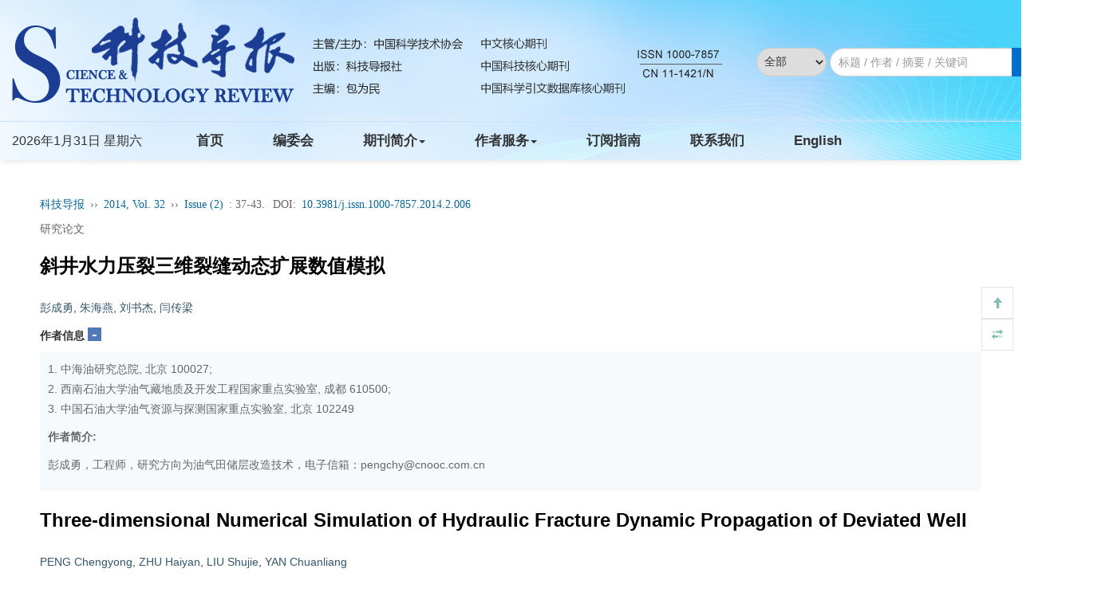

--- FILE ---
content_type: text/html;charset=UTF-8
request_url: http://www.kjdb.org/CN/Y2014/V32/I2/37
body_size: 29950
content:







<!DOCTYPE html>
<html>
<head>
<meta charset="utf-8" />
<meta name="viewport" content="width=device-width, initial-scale=1, maximum-scale=1, user-scalable=no">
<meta http-equiv="X-UA-Compatible" content="IE=edge,chrome=1">
<!-- 使用 https 可周用些设置，实现http的兼容
<meta http-equiv="Content-Security-Policy" content="upgrade-insecure-requests" />
 -->
<title>斜井水力压裂三维裂缝动态扩展数值模拟</title>

<!-- develop 必引内容，不可删除，不可改动 -->










<link href="/js/bootstrap/css/bootstrap.min.css" rel="stylesheet">
<link rel="stylesheet" href="/develop/static/common/css/css.css">
<link rel="stylesheet" href="/js/jqpagination/jqpagination.css" />
<script src="/js/jquery/jquery.min.js"></script>
<script src="/js/bootstrap/js/bootstrap.min.js"></script>
<script type="text/javascript" src="/js/jquery/jquery.qrcode.min.js"></script>
<script src="/develop/static/common/js/common_cn.js"></script>
<script src="/develop/static/common/js/component_cn.js"></script>
<script language="javascript" src="/js/store.js"></script>
<script language="javascript" src="/develop/static/common/js/download_cn.js"></script>
<script language="javascript" src="/js/My97DatePicker/WdatePicker.js"></script>
<link rel="stylesheet" href="/develop/static/common/bootstrap/js/font-awesome.min.css">

<script>
	$(document).ready(function(){
		$("title").text($("title").text().replace(/<\/?[^>]*>/g,""));
	});
</script>





<!--基本信息-->
<link rel="canonical" href="http://www.kjdb.org/CN/10.3981/j.issn.1000-7857.2014.2.006"/><!--文章url-->	
<link rel="alternate" hreflang="en" href="http://www.kjdb.org/EN/10.3981/j.issn.1000-7857.2014.2.006" /><!--文章英文页面地址-->

<meta name="DOI" content="10.3981/j.issn.1000-7857.2014.2.006"/><!--文章doi-->


<meta name="description" content="斜井的近井筒效应较为复杂，若存在射孔相位误差，极易在地层和水泥环交界面处产生微环隙，引起较高的近井压降，甚至在微环隙内产生砂堵，造成压裂施工失败。对于斜井水力压裂裂缝三维几何形态的预测，一直是水力压裂领域的难题。本文采用黏弹性损伤cohesive孔压单元，考虑套管、水泥环、地层、射孔孔眼和微环隙对水力压裂的影响，建立了斜井的水力压裂三维裂缝形态的有限元模型。同时，考虑水力压裂过程中储层岩石渗透率和孔隙度的动态演变，对渤海湾地区20&amp;deg;井斜角的C5井开展了水力压裂裂缝动态扩展的数值模拟研究，计算得到的井底压力曲线与现场施工曲线一致。研究了斜井水力裂缝和微环隙的起裂和扩展机理。微环隙在水力压裂的初始阶段沿井眼周向和轴向同时起裂并扩展，随着水力裂缝的扩展而逐渐闭合，对于具有较复杂近井筒效应的硬地层大斜度井而言，微环隙的起裂和多条裂缝的产生，极易导致压裂失败。斜井水力裂缝近似两翼对称，易向地应力较小的盖层扩展，缝高较难控制。数值模拟结果为现场水力压裂的设计提供理论指导。"/>

<meta name="authors" content="彭成勇, 朱海燕, 刘书杰, 闫传梁"/><!--文章中文作者列表，用逗号分隔-->

<meta name="keywords" content="斜井,水力压裂,裂缝扩展,微环隙"/><!--文章关键词列表，用逗号分隔。去掉HTML标签-->

<meta charset="UTF-8"/>
<meta name="robots" content="index"/><!--搜索引擎-->
<meta name="renderer" content="webkit"/>
<meta http-equiv="X-UA-Compatible" content="IE=edge,chrome=1" /><!--优先使用 IE 最新版本和 Chrome-->

<!--移动端访问-->
<!-- 
<meta name="viewport" content="width=device-width,initial-scale=1,maximum-scale=10, user-scalable=0"/>
 --><!--H5设备控制-->
<meta name="format-detection" content="telephone=no"/><!--页面手机号验证-->
<meta name="apple-mobile-web-app-capable" content="yes"/>
<meta name="apple-mobile-web-app-title" content="斜井水力压裂三维裂缝动态扩展数值模拟"/>
<meta name="mobile-web-app-capable" content="yes"/>
<meta name="screen-orientation" content="portrait"/>
<meta name="x5-orientation" content="portrait"/>
<meta name="full-screen" content="yes">
<meta name="x5-fullscreen" content="true">
<meta name="browsermode" content="application">
<meta name="x5-page-mode" content="app">
<meta name="msapplication-tap-highlight" content="no">
<meta http-equiv="Cache-Control" content="no-cache, no-store, must-revalidate">
<meta http-equiv="Expires" content="0">

<!--DC元数据-->
<meta name="dc.relation.is" content="科技导报"/><!-- 中文刊名 -->

<meta name="dc.citation.volume" content="32"/>


<meta name="dc.citation.issue" content="2"/>

<meta name="dc.citation.spage" content="37"/><!--起始页-->
<meta name="dc.citation.epage" content="43"/><!--结束页-->
<meta name="dc.title" content="斜井水力压裂三维裂缝动态扩展数值模拟"/><!--完整中文题目-->
<meta name="dc.source" content="科技导报"/><!--完整刊名-->
<meta name="dc.format" content="text/html"/>
<meta name="dc.publisher" content=""/><!--编辑部名称-->



<meta name="dc.date" content="2014-01-18"/><!--正式出版：刊出日期；最新录用：录用日期-->

<meta name="dc.type" content=""/><!--文章类型-->
<meta name="dc.language" content="Cn"/><!--语种-->
<meta name="dc.copyright" content=""/><!--年 编辑部名称-->
<meta name="dc.description" content="斜井的近井筒效应较为复杂，若存在射孔相位误差，极易在地层和水泥环交界面处产生微环隙，引起较高的近井压降，甚至在微环隙内产生砂堵，造成压裂施工失败。对于斜井水力压裂裂缝三维几何形态的预测，一直是水力压裂领域的难题。本文采用黏弹性损伤cohesive孔压单元，考虑套管、水泥环、地层、射孔孔眼和微环隙对水力压裂的影响，建立了斜井的水力压裂三维裂缝形态的有限元模型。同时，考虑水力压裂过程中储层岩石渗透率和孔隙度的动态演变，对渤海湾地区20&amp;deg;井斜角的C5井开展了水力压裂裂缝动态扩展的数值模拟研究，计算得到的井底压力曲线与现场施工曲线一致。研究了斜井水力裂缝和微环隙的起裂和扩展机理。微环隙在水力压裂的初始阶段沿井眼周向和轴向同时起裂并扩展，随着水力裂缝的扩展而逐渐闭合，对于具有较复杂近井筒效应的硬地层大斜度井而言，微环隙的起裂和多条裂缝的产生，极易导致压裂失败。斜井水力裂缝近似两翼对称，易向地应力较小的盖层扩展，缝高较难控制。数值模拟结果为现场水力压裂的设计提供理论指导。"/><!--完整中文摘要-->

<meta name="dc.identifier" content="doi:10.3981/j.issn.1000-7857.2014.2.006"/><!--文章doi：必须带“doi:”-->

<meta name="dc.relation.ispartof" content="科技导报"/>

<!--以下为作者-->

<meta name="dc.creator" content="彭成勇"/>

<meta name="dc.creator" content="朱海燕"/>

<meta name="dc.creator" content="刘书杰"/>

<meta name="dc.creator" content="闫传梁"/>



<!--以下为文章关键词-->

<meta name="dc.subject" content="斜井"/>

<meta name="dc.subject" content="水力压裂"/>

<meta name="dc.subject" content="裂缝扩展"/>

<meta name="dc.subject" content="微环隙"/>



<meta name="prism.issn" content="1000-7857"/><!--期刊印刷版ISSN-->



<meta name="prism.publicationDate" content="2014-01-18"/><!--正式出版：刊出日期；最新录用：录用日期-->

<meta name="prism.section" content=""/><!--文章类型-->

<meta name="prism.volume" content="32">


<meta name="prism.number" content="2"><!--期-->

<meta name="prism.startingPage" content="37"/><!--起始页-->
<meta name="prism.endingPage" content="43"/><!--结束页-->
<meta name="prism.copyright" content=""/><!--年 编辑部名称-->
<meta name="prism.url" content="http://www.kjdb.org/CN/10.3981/j.issn.1000-7857.2014.2.006"/><!--文章URL-->

<meta name="prism.doi" content="doi:10.3981/j.issn.1000-7857.2014.2.006"/><!--文章doi：必须带“doi:”-->


<!--引用管理器-->
<meta name="citation_pdf_url" content="http://www.kjdb.org/CN/PDF/10.3981/j.issn.1000-7857.2014.2.006"/>
<meta name="citation_abstract_html_url" content="http://www.kjdb.org/CN/10.3981/j.issn.1000-7857.2014.2.006" />
<meta name="citation_fulltext_html_url" content="http://www.kjdb.org/CN/10.3981/j.issn.1000-7857.2014.2.006"/><!--文章HTML页面地址-->
<meta name="citation_journal_title" content="科技导报" /><!--完整刊名-->
<meta name="citation_publisher" content=""/><!--出版社名称-->
<meta name="citation_issn" content="1000-7857"/><!--期刊ISSN-->
<meta name="citation_title" content="斜井水力压裂三维裂缝动态扩展数值模拟"/><!--文章题目-->
<meta name="citation_authors" content="彭成勇, 朱海燕, 刘书杰, 闫传梁" />

<meta name="citation_volume" content="32"/>


<meta name="citation_issue" content="2"/>




<meta name="citation_publication_date" content="2014/01/18"/><!--正式出版：刊出日期；最新录用：录用日期-->





<meta name="citation_online_date" content="2014/01/18"/><!--正式出版：刊出日期；最新录用：录用日期-->

<meta name="citation_firstpage" content="37"/>
<meta name="citation_lastpage" content="43"/>
<meta name="citation_article_type" content=""/><!--文章类型-->
<meta name="citation_language" content="zh"/>
<meta name="citation_doi" content="10.3981/j.issn.1000-7857.2014.2.006"/>
<meta name="citation_abstract" content="斜井的近井筒效应较为复杂，若存在射孔相位误差，极易在地层和水泥环交界面处产生微环隙，引起较高的近井压降，甚至在微环隙内产生砂堵，造成压裂施工失败。对于斜井水力压裂裂缝三维几何形态的预测，一直是水力压裂领域的难题。本文采用黏弹性损伤cohesive孔压单元，考虑套管、水泥环、地层、射孔孔眼和微环隙对水力压裂的影响，建立了斜井的水力压裂三维裂缝形态的有限元模型。同时，考虑水力压裂过程中储层岩石渗透率和孔隙度的动态演变，对渤海湾地区20&amp;deg;井斜角的C5井开展了水力压裂裂缝动态扩展的数值模拟研究，计算得到的井底压力曲线与现场施工曲线一致。研究了斜井水力裂缝和微环隙的起裂和扩展机理。微环隙在水力压裂的初始阶段沿井眼周向和轴向同时起裂并扩展，随着水力裂缝的扩展而逐渐闭合，对于具有较复杂近井筒效应的硬地层大斜度井而言，微环隙的起裂和多条裂缝的产生，极易导致压裂失败。斜井水力裂缝近似两翼对称，易向地应力较小的盖层扩展，缝高较难控制。数值模拟结果为现场水力压裂的设计提供理论指导。"/><!--完整中文摘要-->
<!--以下为文章关键词-->

<meta name="citation_keywords" content="斜井"/>

<meta name="citation_keywords" content="水力压裂"/>

<meta name="citation_keywords" content="裂缝扩展"/>

<meta name="citation_keywords" content="微环隙"/>






<meta name="citation_date" content="2014/01/18"/><!--正式出版：刊出日期；最新录用：录用日期-->




<meta name="citation_author" content="彭成勇"/>


<meta name="citation_author_institution" content="中海油研究总院, 北京 100027"/>



<meta name="citation_author" content="朱海燕"/>


<meta name="citation_author_institution" content="西南石油大学油气藏地质及开发工程国家重点实验室, 成都 610500"/>



<meta name="citation_author" content="刘书杰"/>


<meta name="citation_author_institution" content="中海油研究总院, 北京 100027"/>



<meta name="citation_author" content="闫传梁"/>


<meta name="citation_author_institution" content="中国石油大学油气资源与探测国家重点实验室, 北京 102249"/>






<!--开放图谱协议-->
<meta property="og:url" content="http://www.kjdb.org/CN/10.3981/j.issn.1000-7857.2014.2.006"/><!--文章HTML页面地址-->
<meta property="og:type" content="Article"/><!--固定为 Article-->
<meta property="og:site_name" content="科技导报"/><!--刊名-->
<meta property="og:title" content="斜井水力压裂三维裂缝动态扩展数值模拟"/><!--文章题目-->
<meta property="og:description" content="斜井的近井筒效应较为复杂，若存在射孔相位误差，极易在地层和水泥环交界面处产生微环隙，引起较高的近井压降，甚至在微环隙内产生砂堵，造成压裂施工失败。对于斜井水力压裂裂缝三维几何形态的预测，一直是水力压裂领域的难题。本文采用黏弹性损伤cohesive孔压单元，考虑套管、水泥环、地层、射孔孔眼和微环隙对水力压裂的影响，建立了斜井的水力压裂三维裂缝形态的有限元模型。同时，考虑水力压裂过程中储层岩石渗透率和孔隙度的动态演变，对渤海湾地区20&amp;deg;井斜角的C5井开展了水力压裂裂缝动态扩展的数值模拟研究，计算得到的井底压力曲线与现场施工曲线一致。研究了斜井水力裂缝和微环隙的起裂和扩展机理。微环隙在水力压裂的初始阶段沿井眼周向和轴向同时起裂并扩展，随着水力裂缝的扩展而逐渐闭合，对于具有较复杂近井筒效应的硬地层大斜度井而言，微环隙的起裂和多条裂缝的产生，极易导致压裂失败。斜井水力裂缝近似两翼对称，易向地应力较小的盖层扩展，缝高较难控制。数值模拟结果为现场水力压裂的设计提供理论指导。"/><!--摘要-->





<meta name="article_references" content="彭成勇, 朱海燕, 刘书杰等. 斜井水力压裂三维裂缝动态扩展数值模拟. 科技导报. 2014, 32 (2): 37-43. https://doi.org/10.3981/j.issn.1000-7857.2014.2.006" />


<link rel="stylesheet" href="/custom/jsp/CN/article/showArticle_jsp/showArticle_cn.css" />
<script type="text/javascript" src="/js/jquery/jquery.nicescroll.js"></script>
<script type="text/javascript" src="/js/jquery/jquery.webui-popover.js"></script>
<script src="/develop/static/common/js/mag-vue/mag-vue.js"></script>
<script type="text/javascript" src="/develop/jsp/CN/article/showArticle_jsp/showArticle_cn.js"></script>
<script type="text/javascript" src="/develop/static/common/js/rich_html_lexemeCnctst.js"></script>
<script type="text/javascript" src="/develop/static/common/echarts/echarts.min.js"></script>

<style>
template{
	display:none;
}
.mag-rich-xref-fn {
    cursor: pointer;
}
</style>

<script type="text/javascript">
	//长视频
	$(document).ready(function(){
		if($("#showLongArticleVideo") && $("#showLongArticleVideo").length && $("#showLongArticleVideo").length>0){
			mag_ajax_update({
				ele_id:'showLongArticleVideo',
				url:mag_currentQikanUrl() + "/CN/article/showLongArticleVideo.do?id="+$("#articleId").val()
			});
		}
	});
	
	//可视化图谱
	$(document).ready(function(){
		if($("#showArticle_knowledgeMap") && $("#showArticle_knowledgeMap").length && $("#showArticle_knowledgeMap").length>0){
			jQuery.getJSON("/CN/lexeme/existsCnctstInArticle.do?articleID="+$("#articleId").val(), null, function(json){
				if(json.result){
					$("#showArticle_knowledgeMap").show();
				}
			});
		}
	});

	$(document).ready(function(){
		window.metaData = {"authorList_cn":[{"zuoZheDiZhiL_cn":["中海油研究总院, 北京 100027"],"deceased":false,"name_cn":"彭成勇","zuoZheDiZhiL_en":["China National Offshore Oil Corporation Research institute, Beijing 100027, China"],"name_en":"PENG Chengyong"},{"zuoZheDiZhiL_cn":["西南石油大学油气藏地质及开发工程国家重点实验室, 成都 610500"],"deceased":false,"name_cn":"朱海燕","zuoZheDiZhiL_en":["State Key Laboratory of Oil &amp"],"name_en":"ZHU Haiyan"},{"zuoZheDiZhiL_cn":["中海油研究总院, 北京 100027"],"deceased":false,"name_cn":"刘书杰","zuoZheDiZhiL_en":["China National Offshore Oil Corporation Research institute, Beijing 100027, China"],"name_en":"LIU Shujie"},{"zuoZheDiZhiL_cn":["中国石油大学油气资源与探测国家重点实验室, 北京 102249"],"deceased":false,"name_cn":"闫传梁","zuoZheDiZhiL_en":["State Key Laboratory of Petroleum Resource and Prospecting, China University of Petroleum, Beijing 102249, China"],"name_en":"YAN Chuanliang"}],"journal":{"issn":"1000-7857","qiKanMingCheng_CN":"科技导报","id":1,"qiKanMingCheng_EN":"Science & Technology Review"},"authorList":[{"zuoZheDiZhiL_cn":["中海油研究总院, 北京 100027"],"deceased":false,"name_cn":"彭成勇","zuoZheDiZhiL_en":["China National Offshore Oil Corporation Research institute, Beijing 100027, China"],"name_en":"PENG Chengyong"},{"zuoZheDiZhiL_cn":["西南石油大学油气藏地质及开发工程国家重点实验室, 成都 610500"],"deceased":false,"name_cn":"朱海燕","zuoZheDiZhiL_en":["State Key Laboratory of Oil &amp"],"name_en":"ZHU Haiyan"},{"zuoZheDiZhiL_cn":["中海油研究总院, 北京 100027"],"deceased":false,"name_cn":"刘书杰","zuoZheDiZhiL_en":["China National Offshore Oil Corporation Research institute, Beijing 100027, China"],"name_en":"LIU Shujie"},{"zuoZheDiZhiL_cn":["中国石油大学油气资源与探测国家重点实验室, 北京 102249"],"deceased":false,"name_cn":"闫传梁","zuoZheDiZhiL_en":["State Key Laboratory of Petroleum Resource and Prospecting, China University of Petroleum, Beijing 102249, China"],"name_en":"YAN Chuanliang"}],"affList_en":["1. China National Offshore Oil Corporation Research institute, Beijing 100027, China;<br />\r\n2. State Key Laboratory of Oil &amp; Gas Reservoir Geology and Exploitation, Southwest Petroleum University, Chengdu 610500, China;<br />\r\n3. State Key Laboratory of Petroleum Resource and Prospecting, China University of Petroleum, Beijing 102249, China"],"fundList_cn":["国家自然科学基金重点项目（51134004）；中海石油有限公司综合科研项目（2013-YXZHKY-002）"],"affList_cn":["1. 中海油研究总院, 北京 100027;<br />\r\n2. 西南石油大学油气藏地质及开发工程国家重点实验室, 成都 610500;<br />\r\n3. 中国石油大学油气资源与探测国家重点实验室, 北京 102249"],"article":{"keywordList_cn":["斜井","水力压裂","裂缝扩展","微环隙"],"juan":"32","zhaiyao_cn":"斜井的近井筒效应较为复杂，若存在射孔相位误差，极易在地层和水泥环交界面处产生微环隙，引起较高的近井压降，甚至在微环隙内产生砂堵，造成压裂施工失败。对于斜井水力压裂裂缝三维几何形态的预测，一直是水力压裂领域的难题。本文采用黏弹性损伤cohesive孔压单元，考虑套管、水泥环、地层、射孔孔眼和微环隙对水力压裂的影响，建立了斜井的水力压裂三维裂缝形态的有限元模型。同时，考虑水力压裂过程中储层岩石渗透率和孔隙度的动态演变，对渤海湾地区20&deg;井斜角的C5井开展了水力压裂裂缝动态扩展的数值模拟研究，计算得到的井底压力曲线与现场施工曲线一致。研究了斜井水力裂缝和微环隙的起裂和扩展机理。微环隙在水力压裂的初始阶段沿井眼周向和轴向同时起裂并扩展，随着水力裂缝的扩展而逐渐闭合，对于具有较复杂近井筒效应的硬地层大斜度井而言，微环隙的起裂和多条裂缝的产生，极易导致压裂失败。斜井水力裂缝近似两翼对称，易向地应力较小的盖层扩展，缝高较难控制。数值模拟结果为现场水力压裂的设计提供理论指导。","endNoteUrl_en":"http://www.kjdb.org/EN/article/getTxtFile.do?fileType=EndNote&id=11256","reference":"[1] Chen Z, Bunger A P, Zhang X, et al. Cohesive zone finete element-based modling of hydraulic fractures[J]. Acta Mechanica Solida Sinica, 2009, 22(5): 443-452.<br>\r\n[2] Wang W, Dahi Taleghani A. Emergence and propagation of delamination cracks along the casing-cement interface[C]. ARMA 12-449, 46th US Rock Mechanics/Geomechanics Symposium. Chicago, IL, USA, June 24-27, 2012.<br>\r\n[3] Zhang G M, Liu H, Zhang J, et al. Three-dimensional finite element simulation and parametric study for horizontal well hydraulic fracture[J]. Journal of Petroleum Science and Engineering, 2010, 72(3): 310-317.<br>\r\n[4] Nagel N, Damjanac B, Garcia X, et al. Discrete element hydraulic fracturing modeling -evaluating changes in fracture transmissivity[C]. Canadian Unconventional Resources Conference. Alberta, Canada, November 15-17, 2011.<br>\r\n[5] Rahman M M, Hossain M M, Crosby D G, et al. Analytical, numerical and experimental investigations of transverse fracture propagation from horizontal wells[J]. Journal of Petroleum Science and Engineering, 2002, 35(3-4): 127-150.<br>\r\n[6] Hossain M M, Rahman M K. Numerical simulation of complex fracture growth during tight reservoir stimulation by hydraulic fracturing[J]. Journal of Petroleum Science and Engineering, 2008, 60(2): 86-104.<br>\r\n[7] Zhang X, Jeffrey R G, Bunger A P, et al. Initiation and growth of a hydraulic fracture from a borehole under toughness-or viscosity-dominated conditions[C]. ARMA 10-148, 44th US-Canada Rock Mechanics Symposium. Salt Lake City, UT, USA, June 27-30, 2010.<br>\r\n[8] Zhang X, Jeffrey R G, Thiercelin M. Mechanics of fluid-driven fracture growth in naturally fractured reservoirs with simple network geometries[J]. Journal of Geophysical Research, 2009, 114(B12): 402-406.<br>\r\n[9] Nagel N B, Sanchez-Nagel M, Lee B. Gas shale hydraulic fracturing: a numerical evaluation of the effect of geomechanical parameters[C]. SPE 152192, SPE Hydraulic Fracturing Technology Conference, The Woodlands, Texas, USA, February 6-8, 2012.<br>\r\n[10] Tang C A, Tham L G, Lee P K K. Coupling analysis of flow,stress and damage (FSD) in rock failure[J]. International Journal of Rock Mechanics and Mining Sciences, 2002, 39(4): 477-489.<br>\r\n[11] Yang T H, Tham L G, Tang C A, et al. Influence of heterogeneity of mechanical properties on hydraulic fracturing in permeable rocks[J]. Rock Mechanics and Rock Engineering, 2004, 37(4): 251-275.<br>\r\n[12] Wang S Y, Sun L, Au A S K, et al. 2D-numerical analysis of hydraulic fracturing in heterogeneous geo-materials[J]. Construction and Building Materials, 2009, 23(6): 2196-2206.<br>\r\n[13] 薛炳, 张广明, 吴恒安, 等. 油井水力压裂的三维数值模拟[J]. 中国科 学技术大学学报, 2008, 38(11): 1322-1325. Xue Bing, Zhang Guangming, Wu Heng'ang, et al. Hydraulic fracturing three -dimensional numerical simulation in oil well[J]. Journal of China Science and Technology University, 2008, 38(11): 1322-1325.<br>\r\n[14] 连志龙, 张劲, 王秀喜, 等. 水力压裂扩展特性的数值模拟研究[J]. 岩 土力学, 2009,30(1): 169-174. Lian Zhilong, Zhang Jin, Wang Xiuxi, et al. Simulation study of characteristics of hydraulic fracturing propagation[J]. Rock and Soil mechanics, 2009, 30(1): 169-174.<br>\r\n[15] Yao Y, Gosavi S V, Searles K H, et al. Cohesive fracture mechanics based analysis to model ductile rock fracture[C]. ARMA 10-140, 44th US Rock Mechanics Symposium and 5th US-Canada Rock Mechanics Symposium. Salt Lake City, UT, USA, June 27-30, 2010.<br>\r\n[16] 张广明, 刘合, 张劲, 等. 油井水力压裂流-固耦合非线性有限元数值 模拟[J]. 石油学报, 2009, 30(1): 113-116. Zhang Guangming, Liu He, Zhang Jin. et al. Simulation of hydraulic fracturing of oil well based on fluid-solid coupling equation and non-linear finite element[J]. Acta Petrolei Sinica, 2009, 30(1): 113-116.<br>\r\n[17] 彪仿俊, 刘合, 张士诚, 等. 水力压裂水平裂缝影响参数的数值模拟 研究[J]. 工程力学, 2011(10): 228-235. Biao Fangjun, Liu He, Zhang Shicheng, et al. Numerical simulation on hydraulic fracturing horizontal fracture affecting parameters[J]. Engineering Mechanics, 2011(10): 228-235.<br>\r\n[18] 朱君, 叶鹏, 王素玲, 等. 低渗透储层水力压裂三维裂缝动态扩展数 值模拟[J]. 石油学报, 2010, 31(1): 119-123. Zhu Jun, Ye Peng, Wang Suling, et al. 3D numerical simulation of fracture dynamic propagation in hydraulic fracturing of low-permeability reservoir[J]. Acta Petrolei Sinica, 2010, 31(1): 119-123.<br>\r\n[19] 王素玲, 姜民政, 刘合. 基于损伤力学分析的水力压裂三维裂缝形态 研究[J]. 岩土力学, 2011(7): 2205-2210. Wang Suling, Jiang Mingzheng, Liu He. Study on hydraulic fracturing three-dimensional fracture morphology based on damage mechanics analysis[J]. Rock and Soil Mechanics, 2011(7): 2205-2210.<br>\r\n[20] 王瀚, 刘合, 张劲, 等. 水力裂缝的缝高控制参数影响数值模拟研究[J]. 中国科学技术大学学报, 2011(9): 820-825. Wang Han, Liu He, Zhang Jin, et al. Numerical simulation on affecting parameters of fracture height control in hydraulic fracture[J]. Journal of China Science and Technology University, 2011(9): 820-825.<br>\r\n[21] Barree R D, Conway M W. Experimental and Numerical Modeling of Convective Proppant Transport (includes associated papers 31036 and 31068)[J]. Journal of Petroleum Technology, 1995, 47(3): 216-222.<br>\r\n[22] 刘合, 张广明, 张劲, 等. 油井水力压裂摩阻计算和井口压力预测[J]. 岩石力学与工程学报, 2010, 29(增1): 2833-2839. Liu He, Zhang Guangming, Zhang Jin, et al. Friction loss calculation and surface pressure prediction in oil well hydrualic fracturing[J]. Chinese Journal of Rock Mechanics and Engineering, 2010, 29(S1): 2833-2839.<br>\r\n[23] Willingham J D, Tan H C, Norman L R. Perforation friction pressure of fracturing fluid slurries[C]. SPE 25891, Low Permeability Reservoirs Symposium, Denver, CO, USA, April 26-28, 1993.<br>\r\n[24] 郭建春, 杨立君, 赵金洲, 等. 压裂过程中孔眼摩阻计算的改进模型 及应用[J]. 天然气工业, 2005, 25(5): 69-71. GUO Jianchun, Yang Lijun, Zhao Jinzhou, et al. Modified model and application of calculation perforation pressure loss during hydraulic fracturing[J]. Natural Gas Industry, 2005, 25(5): 69-71.<br>\r\n[25] Romero J, Mack M G, Elbel J L. Theoretical model and numerical investigation of near -wellbore effects in hydraulic fracturing[J]. SPE Production &amp; Facilities, 2000, 15(2): 76-82.<br>\r\n[26] Lord D L, Shah S N, Rein J R G, et al. Study of perforation friction pressure employing a large -scale fracturing flow simulator[C]. SPE 28508, SPE Annual Technical Conference and Exhibition, New Orleans, LA, USA, September 25-28 , 1994.<br>\r\n[27] 张广明, 刘合, 张劲, 等. 水平井水力压裂的三维有限元数值模拟研 究[J]. 工程力学, 2011(2): 101-106. Zhang Guangming, Liu He, Zhang Jin, et al. Three-dimensional finite element simulation and parametric study for horizontal well hydraulic fracture[J]. Engineering Mechanics, 2011(2): 101-106.","bibtexUrl_cn":"http://www.kjdb.org/CN/article/getTxtFile.do?fileType=BibTeX&id=11256","abstractUrl_en":"http://www.kjdb.org/EN/10.3981/j.issn.1000-7857.2014.2.006","qi":"2","id":11256,"nian":2014,"bianHao":"20140207","zuoZheEn_L":"PENG Chengyong, ZHU Haiyan, LIU Shujie, YAN Chuanliang","juanUrl_en":"http://www.kjdb.org/EN/Y2014","clcIndexList_en":[{"code":"TE21","text":""}],"shouCiFaBuRiQi":"2014-02-14","qiShiYe":"37","received":"2013-10-09","qiUrl_cn":"http://www.kjdb.org/CN/Y2014/V32/I2","lanMu_cn":"研究论文","pdfSize":"2437","zuoZhe_CN":"彭成勇<sup>1</sup>, 朱海燕<sup>2</sup>, 刘书杰<sup>1</sup>, 闫传梁<sup>3</sup>","risUrl_cn":"http://www.kjdb.org/CN/article/getTxtFile.do?fileType=Ris&id=11256","title_cn":"斜井水力压裂三维裂缝动态扩展数值模拟","doi":"10.3981/j.issn.1000-7857.2014.2.006","jieShuYe":"43","keywordList_en":["deviated well","hydraulic fracturing","fracture propagation","micro annulus"],"endNoteUrl_cn":"http://www.kjdb.org/CN/article/getTxtFile.do?fileType=EndNote&id=11256","zhaiyao_en":"The near wellbore fractures are very complex in deviated well. If the perforations are not along with the maximum principal stress direction, a micro-annulus between the cement sheath and rock formation interface is likely to generate. For a long time, it has been difficult to simulate the three-dimensional geometries of hydraulic fracture in deviated well. In this paper, using viscoelastic continuum damage pore pressure cohesive elements and considering casing, cement, formation, perforation and the micro annulus, a three-dimensional numerical simulation model of hydraulic fracture dynamic propagation of deviated well is established. Then, considering the dynamic evolution of permeability and porosity of the pay zone, the hydraulic fracture dynamic propagation of a 20&deg; deviated well in the Bohai Basin oilfield is calculated, and the calculated well bottom-hole pressure curve is consistent with the field hydraulic fracturing treatment curve. The hydraulic fracture and micro annulus initiation and propagation mechanism are analyzed. The micro annulus initiates and propagates simultaneously alone the well axial and circumferential directions at the initial stage of hydraulic fracturing, and then it closes with the propagation of the hydraulic fracture. The two hydraulic fracture wings of the deviated well are almost symmetrical, and easily propagate into the caprocks where the in-situ stress is smaller, that is, the fracture height of the deviated well is hard to control.","bibtexUrl_en":"http://www.kjdb.org/EN/article/getTxtFile.do?fileType=BibTeX&id=11256","abstractUrl_cn":"http://www.kjdb.org/CN/10.3981/j.issn.1000-7857.2014.2.006","zuoZheCn_L":"彭成勇, 朱海燕, 刘书杰, 闫传梁","juanUrl_cn":"http://www.kjdb.org/CN/Y2014","lanMu_en":"Articles","clcIndexList_cn":[{"code":"TE21","text":""}],"qiUrl_en":"http://www.kjdb.org/EN/Y2014/V32/I2","zuoZhe_EN":"PENG Chengyong<sup>1</sup>, ZHU Haiyan<sup>2</sup>, LIU Shujie<sup>1</sup>, YAN Chuanliang<sup>3</sup>","risUrl_en":"http://www.kjdb.org/EN/article/getTxtFile.do?fileType=Ris&id=11256","title_en":"Three-dimensional Numerical Simulation of Hydraulic Fracture Dynamic Propagation of Deviated Well","revised":"2013-12-12","hasPdf":"true"},"authorNotes_cn":["彭成勇，工程师，研究方向为油气田储层改造技术，电子信箱：pengchy@cnooc.com.cn"],"authorList_en":[{"zuoZheDiZhiL_cn":["中海油研究总院, 北京 100027"],"deceased":false,"name_cn":"彭成勇","zuoZheDiZhiL_en":["China National Offshore Oil Corporation Research institute, Beijing 100027, China"],"name_en":"PENG Chengyong"},{"zuoZheDiZhiL_cn":["西南石油大学油气藏地质及开发工程国家重点实验室, 成都 610500"],"deceased":false,"name_cn":"朱海燕","zuoZheDiZhiL_en":["State Key Laboratory of Oil &amp"],"name_en":"ZHU Haiyan"},{"zuoZheDiZhiL_cn":["中海油研究总院, 北京 100027"],"deceased":false,"name_cn":"刘书杰","zuoZheDiZhiL_en":["China National Offshore Oil Corporation Research institute, Beijing 100027, China"],"name_en":"LIU Shujie"},{"zuoZheDiZhiL_cn":["中国石油大学油气资源与探测国家重点实验室, 北京 102249"],"deceased":false,"name_cn":"闫传梁","zuoZheDiZhiL_en":["State Key Laboratory of Petroleum Resource and Prospecting, China University of Petroleum, Beijing 102249, China"],"name_en":"YAN Chuanliang"}]};
		
		if(window.metaData && (!window.metaData.authorNotesCommon_cn && !window.metaData.authorNotesCorresp_cn && window.metaData.authorNotes_cn)){
			window.metaData.authorNotesCommon_cn = window.metaData.authorNotes_cn;
		}
		if(window.metaData && (!window.metaData.authorNotesCommon_en && !window.metaData.authorNotesCorresp_en && window.metaData.authorNotes_en)){
			window.metaData.authorNotesCommon_en = window.metaData.authorNotes_en;
		}
		
		var _nlmdtdXml = $("#article_nlmdtdXml").val();
		var magDir = _nlmdtdXml.replace(/\/[^\/]+$/,'');
		window.metaData.magDir = magDir;
		new mag_vue({
			  el: '#metaVue',
			  //dataUrl: mag_currentQikanUrl() + '/EN/article/getRichHtmlJson.do?articleId='+$("#articleId").val(),
			  data:window.metaData,
			  loading:true,
			  doTextFun:function(text){
				  return doDataJsonText(text);
			  },
			  doAfterFun:function(selector,jsonData){doMagVueAfter(selector,jsonData);}
		});
		
		//参考文献可视化
		richRefCharts(window.metaDatas);
		
		var pars = {attachType:'PDF',id:$("#articleId").val(),json:true};
		jQuery.post($("#mag-common-contextPath").val()+"/CN/article/showArticleFile.do?" + new Date().getTime(), pars, function(data){
			var json=null;
			if(data.match(/^\[json\].*/g)){
				json=eval("("+data.replace(/^\[json\]/g,"")+")");
			}
			if(json && json.status == 1){
				//有权限
			}else{
				//无权限
				$("#no-access-div").show();
			}
		});
		mag_ajax({
			url:mag_currentQikanUrl() + '/CN/article/getRichHtmlJson.do',
			data:{articleId:$("#articleId").val(),token:'7dd3dc6e0b7349918f622df67ffd2c65',referer:document.referrer},
			dataType:"json",
			async:"false",
			success:function(json){
				if(json.richHtmlJson && json.richHtmlJson.article){
					if(json.trans){
						var _nlmdtdXmlCN = $("#article_nlmdtdXmlCN").val();
						var magDirCN = _nlmdtdXmlCN.replace(/\/[^\/]+$/,'');
						json.richHtmlJson.magDir=magDirCN;
					}else{
						json.richHtmlJson.magDir=magDir;
					}
					new mag_vue({
						  el: '#bodyVue',
						  data:json.richHtmlJson,
						  doTextFun:function(text){
							  return doDataJsonText(text);
						  },
						  doAfterFun:function(selector,jsonData){doMagVueAfter(selector,jsonData);}
					});
				}
			}
		});
		
		//altmetric
		if($.trim($("#article_doi").val())!=''){
			$.ajax({
				url:'https://api.altmetric.com/v1/doi/'+$.trim($("#article_doi").val())+'?callback=altmetric_callback',
				//url:'https://api.altmetric.com/v1/doi/10.1007/s13238-016-0264-7?callback=altmetric_callback',
				dataType:'jsonp'
			});
		}
		
		mag_rich_menu(jQuery);
		
		$(function(){
			 $('#autoMenu').autoMenu();
		})
		$("#autoMenu").niceScroll({
			cursorcolor: "#ccc", //滚动条的颜色
			cursoropacitymax: 0, //滚动条的透明度，从0-1   
			touchbehavior: false, //使光标拖动滚动像在台式电脑触摸设备 true滚动条拖动不可用  
			cursorwidth: "6px", //滚动条的宽度  单位默认px 
			cursorborder: "0", // 游标边框css定义    
			cursorborderradius: "3px", //滚动条两头的圆角   
			autohidemode: true, //是否隐藏滚动条  true的时候默认不显示滚动条，当鼠标经过的时候显示滚动条   
			zindex: "auto", //给滚动条设置z-index值    
			railvalign:'defaul',
			railpadding: {
				top: 0,
				right: -6,
				left: 0,
				bottom: 0
			}, //滚动条的位置
		});
		window.autoMenuFlag=true;
		
		$("#relatedArticles").niceScroll({
			cursorcolor: "#ccc", //滚动条的颜色
			cursoropacitymax: 0, //滚动条的透明度，从0-1   
			touchbehavior: false, //使光标拖动滚动像在台式电脑触摸设备 true滚动条拖动不可用  
			cursorwidth: "6px", //滚动条的宽度  单位默认px 
			cursorborder: "0", // 游标边框css定义    
			cursorborderradius: "3px", //滚动条两头的圆角   
			autohidemode: true, //是否隐藏滚动条  true的时候默认不显示滚动条，当鼠标经过的时候显示滚动条   
			zindex: "auto", //给滚动条设置z-index值    
			railvalign:'defaul',
			railpadding: {
				top: 0,
				right: -6,
				left: 0,
				bottom: 0
			}, //滚动条的位置
		});
		
		//公式序号 居右
		jQuery(".mag-xml-disp-formula").each(function() {
			var _this = jQuery(this);
			var _label= _this.children("label");
			if(typeof(_label.html())!="undefined"){
				_this.children("label").remove();
				_this.wrap("<div style='overflow:hidden;text-align: center;align-items:center;display:-webkit-flex;'><div style='float:left;text-align:center;width:90%;'></div></div>");
				_this.parent().parent().append("<span style='width:10%;text-align:right;'>"+_label.html()+"</span>");
			}
		});
		
		$('body').click(function(){
			$('.daochu_div').hide();
			$('.qipao').hide();
		})
		$('.qipao').click(function(event){
			event.stopPropagation();
		})
		
		/*参考文献显示隐藏*/
		$('.biaotijiantoush1').click(function(event){
			if($(this).attr('class')=='glyphicon glyphicon-triangle-top biaotijiantoush biaotijiantoush1'){
				$(this).parents('.mag_main_zhengwen_left_div_ckwx_table_benwenyiny').next('.mag_main_zhengwen_left_div_ckwx_table_ckwx_xiangqing').stop().slideUp();
				$(this).attr('class','glyphicon glyphicon-triangle-bottom biaotijiantoush biaotijiantoush1');
			}else if($(this).attr('class')=='glyphicon glyphicon-triangle-bottom biaotijiantoush biaotijiantoush1'){
				$(this).parents('.mag_main_zhengwen_left_div_ckwx_table_benwenyiny').next('.mag_main_zhengwen_left_div_ckwx_table_ckwx_xiangqing').stop().slideDown();
				$(this).attr('class','glyphicon glyphicon-triangle-top biaotijiantoush biaotijiantoush1');
			}
			event.stopPropagation();
		});
		
		//加载补充材料
		mag_ajax_update({
			ele_id:'showArticle_suppls',
			url:mag_currentQikanUrl() + '/CN/article/showArticleSuppls.do',
			data:{articleId:$("#articleId").val()}
		});
		
		//加载专题
		mag_ajax_update({
			ele_id:'showArticle_subjects',
			url:mag_currentQikanUrl() + '/CN/subject/showSubjectListByArticle.do',
			data:{articleId:$("#articleId").val(),forwardJsp:'showArticle'}
		});
		
		//知识标引(规范词标引)
		mag_rich_lexemeCnctst($("#articleId").val(),'CN',document.getElementById('bodyVue'));
		
		//渲染公式
		mag_mathJax();
		
	});
	
	function altmetric_callback(json){
		if(json && json.score){
			if(json.score - parseInt(json.score) > 0){
				$("#altmetric-score").html(parseInt(json.score)+1);
			}else{
				$("#altmetric-score").html(parseInt(json.score));
			}
			$(".main_content_center_right_duoweidu_div").css("width","25%");
			$("#altmetric-a").show();
			$("#altmetric-a").attr("href",json.details_url);
		}
	}
	
	function richClickAuthor(name){
		var searchSQL = "((("+mag_advSearchValReplace(name)+"[Author]) AND 1J[Journal]) AND year[Order])";
		mag_request({url:mag_currentQikanUrl() + '/CN/searchresult',data:{searchSQL:searchSQL}});
	}
	
	function richClickKeyword(keyword){
		var searchSQL = "((("+mag_advSearchValReplace(keyword)+"[Keyword]) AND 1J[Journal]) AND year[Order])";
		mag_request({url:mag_currentQikanUrl() + '/CN/searchresult',data:{searchSQL:searchSQL}});
	}
	
	function mag_share(){
		$("#bShare_more_a").click();
	}
	
	function loadRelatedArticles(){
		if($("#showRelatedArticles") && $("#showRelatedArticles").length>0){
			//加载过了
		}else{
			mag_loading();
			mag_ajax_update({
				ele_id:'relatedArticles-content',
				url:mag_currentQikanUrl() + '/CN/article/relatedArticle.do',
				data:{id:$("#articleId").val(), forwardJsp:'showArticle'},
				complete:function(){
					mag_layer_close();
				}
			});
		}
	}
	
	function showMetrics(){
		mag_window_location(mag_currentQikanUrl() + '/CN/metrics/'+$("#articleId").val());
	}
	
	function piaofuFn(a,fnId){
		var content='<div>'+$("#mag-rich-fn-"+fnId).html()+'</div>';
		piaofu(a,content);
	}
	
	function piaofuCnctst(a,cnctst_id){
		if($("#mag_rich_cnctst_info_"+cnctst_id) && $("#mag_rich_cnctst_info_"+cnctst_id).length && $("#mag_rich_cnctst_info_"+cnctst_id).length>0){
			var content='<div>'+$("#mag_rich_cnctst_info_"+cnctst_id).html()+'</div>';
    		piaofu(a,content);
        }else{
            var div=document.createElement("div");
            div.style.display='none';
            div.id="mag_rich_cnctst_info_"+cnctst_id;
            document.body.appendChild(div);
            
            mag_ajax_update({
            	selector:"#mag_rich_cnctst_info_"+cnctst_id,
            	url:mag_currentQikanUrl() + "/CN/lexeme/showCnctstOnRich.do",
            	data:{cnctst_id:cnctst_id,articleId:$("#articleId").val(),Count:5},
            	success:function(){
            		var content='<div>'+$("#mag_rich_cnctst_info_"+cnctst_id).html()+'</div>';
            		piaofu(a,content);
            	}
            });
        }
	}
	
	function clickFigXref(a,figId){
		if(figId!=''){
			$("[mag-fig-id='"+figId+"']")[0].scrollIntoView();
		}
	}
	
	function clickTabXref(a,tabId){
		if(tabId!=''){
			document.getElementById(tabId).scrollIntoView();
		}
	}
	
	function huoqukuanduimg(){
		//
	}
	
	function doDataJsonText(text){
		var str = text;
		//var _nlmdtdXml = $("#article_nlmdtdXml").val();
		//var magDir = _nlmdtdXml.replace(/\/[^\/]+$/,'');
		
		str = str.replace(/<img src="\/images\/email.png"/g, "<img src=\"" + mag_currentQikanUrl() + "/images/email.png\"");
		str = str.replace(/<img src="\/images\/orcid.png"/g, "<img src=\"" + mag_currentQikanUrl() + "/images/orcid.png\"");
		str = str.replace(/ src="\/fileup\/inline_graphic\//g, " src=\"" + mag_currentQikanUrl() + "/fileup/inline_graphic/");
		
		return str;
	}
	
	function doMagVueAfter(selector,jsonData){
		//var _nlmdtdXml = $("#article_nlmdtdXml").val();
		//var magDir = _nlmdtdXml.replace(/\/[^\/]+$/,'');
		var magDir = jsonData.magDir;
		//处理fig
		$(selector + " .mag-rich-fig[magid]").each(function(){
			var magId = $(this).attr("magid");
			for(var j=0;j<jsonData.figList.length;j++){
				var fig = jsonData.figList[j];
				if(fig.magId == magId){
					$(this).html("");
					$(this).attr("mag-fig-id",fig.id);
					$(this).attr("class","mag_fig_div main_content_center_left_zhengwen_bao_fig");
					var ss = "";
					ss += "<div class='mag_fig_img main_content_center_left_zhengwen_bao_fig_img_bap' id='mag_fig_img_"+magId+"'>";
					ss += "<img src='"+mag_currentQikanUrl()+"/"+magDir+"/"+fig.thumbnailUrl+"' onmouseover='huoqukuanduimg(this)' onclick='showimg(this)' class='main_content_center_left_zhengwen_bao_fig_img'/>";
					ss += "</div>";
					
					var shuomingTitle = "";
					var shuomingContent = '';
					if(fig.titleCn && fig.titleCn!=''){
						shuomingTitle = fig.titleCn;
						if(fig.titleContentCn && fig.titleContentCn!=''){
							shuomingContent += fig.titleContentCn;
						}
					}
					if(shuomingTitle==''){
						if(fig.titleEn && fig.titleEn!=''){
							shuomingTitle = fig.titleEn;
						}
						if(fig.titleContentEn && fig.titleContentEn!=''){
							shuomingContent += fig.titleContentEn;
						}
					}else{
						if(fig.titleEn && fig.titleEn!=''){
							shuomingContent += "<p>"+fig.titleEn+"</p>";
						}
						if(fig.titleContentEn && fig.titleContentEn!=''){
							shuomingContent += fig.titleContentEn;
						}
					}
					ss += '<div class="mag_main_zhengwen_left_div_img_shuoming main_content_center_left_zhengwen_bao_fig_shuoming"><table class="mag-rich-fig-shuoming-table"><tbody><tr class="mag-rich-fig-shuoming-tr"><td class="mag-rich-fig-shuoming-td"><h5 class="mag_nav_daohang cas_nav_daohang"><strong>'+shuomingTitle+'</strong></h5>';
					if(shuomingContent!=''){
						ss += shuomingContent;
					}
					ss += '</td></tr></tbody></table></div>';
					
					ss += '<p class="new_full_rich_table_shuoming_caozuo"><a href="'+mag_currentQikanUrl()+"/"+magDir+"/"+fig.figUrl+'" target="_blank">Full size</a><span style="color: #c5c6c7;padding: 0px 10px;">|</span><a href="'+mag_currentQikanUrl()+"/"+magDir+"/"+fig.pptUrl+'">PPT slide</a></p>';
					
					$(this).html(ss);
					
					break;
				}
			}
		});
		
		//处理表格
		$(selector + " .mag_main_table[magid]").each(function(){
			var magId = $(this).attr("magid");
			for(var i=0;i<jsonData.tabList.length;i++){
				var tab = jsonData.tabList[i];
				if(tab.magId == magId){
					$(this).html("");
					var ss = '<div class="mag_main_table_title">';
					
					ss += '<table class="mag-rich-table-title-tab"><tbody><tr class="mag-rich-table-title-tr"><td class="mag-rich-table-title-td">';
					
					var shuomingTitle = "";
					var shuomingContent = '';
					if(tab.titleCn && tab.titleCn!=''){
						shuomingTitle = tab.titleCn;
						if(tab.titleContentCn && tab.titleContentCn!=''){
							shuomingContent += fig.titleContentCn;
						}
					}
					if(shuomingTitle==''){
						if(tab.titleEn && tab.titleEn!=''){
							shuomingTitle = tab.titleEn;
						}
						if(tab.titleContentEn && tab.titleContentEn!=''){
							shuomingContent += tab.titleContentEn;
						}
					}else{
						if(tab.titleEn && tab.titleEn!=''){
							shuomingContent += "<p>"+tab.titleEn+"</p>";
						}
						if(tab.titleContentEn && tab.titleContentEn!=''){
							shuomingContent += tab.titleContentEn;
						}
					}
					
					ss += '<h6 class="mag_nav_daohang" id="25"><strong>'+shuomingTitle+'</strong></h6>';
					if(shuomingContent!=''){
						ss += shuomingContent;
					}
					ss += '</td></tr></tbody></table>';
					
					ss += '</div>';
					
					if(tab.table != ''){
						ss += '<div class="table-responsive mag_table_div">';
						ss += tab.table;
						ss += '</div>';
					}
					
					if(tab.footFnList && tab.footFnList.length>0){
						ss += '<div class="mag_main_zhengwen_left_div_tab_shuoming"><table class="mag-rich-table-fn-tab">';
						for(var j=0;j<tab.footFnList.length;j++){
							var fn = tab.footFnList[j];
							ss += '<tr><td valign="top">';
							if(fn.label && fn.label!=''){
								ss += fn.label;
							}
							ss += '</td>';
							ss += '<td valign="top">';
							if(fn.pList && fn.pList.length>0){
								for(var k=0;k<fn.pList.length;k++){
									ss += fn.pList[k];
								}
							}
							ss += '</td>';
							ss += '</tr>';
						}
						ss += '</table></div>';
					}
					
					$(this).html(ss);
					
					break;
				}
			}
		});
		
		//img .mag_rich_graphic
		$(selector + " img.mag_rich_graphic").each(function(){
			 $(this).attr("src",mag_currentQikanUrl()+"/"+magDir+"/"+$(this).attr("src"));
		});
		
		//video .mag_shipin
		$(selector + " video.mag_shipin").each(function(){
			 $(this).attr("src",mag_currentQikanUrl()+"/"+magDir+"/"+$(this).attr("src"));
			 if($(this).attr("poster") && $.trim($(this).attr("poster"))!=''){
				 $(this).attr("poster",mag_currentQikanUrl()+"/"+magDir+"/"+$(this).attr("poster"));
			 }
		});
		
		//a .mag_body_media_a
		$(selector + " a.mag_body_media_a").each(function(){
			 $(this).attr("href",mag_currentQikanUrl()+"/"+magDir+"/"+$(this).attr("href"));
		});
		
	}
	
	function showKnowledgeMap(id){
		mag_loading();
		mag_request({url:mag_currentQikanUrl()+'/CN/lexeme/showArticleByLexeme.do?articleID='+id});
	}
	
	function richRefCharts(metaData){
		var xData = new Array();
		var yData = new Array();
		
		var typeData = new Array();
		
		var sourceData = new Array();
		var otherSourceCount = 0;
		
		var authorData = new Array();
		
		if(window.metaData && window.metaData.referenceList && window.metaData.referenceList.length>0){
			for(var i=0;i<window.metaData.referenceList.length;i++){
				
				//年度分布
				var nian = window.metaData.referenceList[i].nian;
				if(nian!=undefined && nian>1000){
					if(xData.length>0){
						for(var ii=0;ii<xData.length;ii++){
							if(nian < xData[ii]){
								//插入
								var l = xData.length;
								for(var iii=l-1;iii>=ii;iii--){
									xData[iii+1] = xData[iii];
									yData[iii+1] = yData[iii];
								}
								xData[ii] = nian;
								yData[ii] = 1;
								break;
							}else if(nian == xData[ii]){
								//已存在
								yData[ii] = yData[ii]+1;
								break;
							}else{
								if(ii==xData.length-1){
									//已是最后一个，插入
									xData[ii+1] = nian;
									yData[ii+1] = 1;
									break;
								}else{
									//继续下一个对比
								}
							}
						}
					}else{
						xData[0] = nian;
						yData[0] = 1;
					}
				}
				
				//文献类型分布
				var pubType = window.metaData.referenceList[i].publicationType;
				if(pubType==undefined || pubType==null || $.trim(pubType)==''){
					pubType = 'Other';
				}
				if(pubType!=undefined && pubType!=null && $.trim(pubType)!=''){
					pubType = $.trim(pubType);
					if(typeData.length>0){
						for(var ii=0;ii<typeData.length;ii++){
							if(typeData[ii].name.toLowerCase() == pubType.toLowerCase()){
								//同一个，+1
								typeData[ii].value = typeData[ii].value + 1;
								break;
							}else{
								if(ii<typeData.length-1){
									//继续对比下一个
								}else{
									//最后一个,插入
									typeData[ii+1] = {name:pubType,value:1};
									break;
								}
							}
						}
					}else{
						typeData[0] = {name:pubType,value:1};
					}
				}
				
				//被引期刊分布
				var sourceCn = window.metaData.referenceList[i].sourceCn;
				var sourceEn = window.metaData.referenceList[i].sourceEn;
				if((sourceCn!=undefined && sourceCn!=null && $.trim(sourceCn)!='') || 
						(sourceEn!=undefined && sourceEn!=null && $.trim(sourceEn)!='')){
					if(sourceData.length>0){
						for(var ii=0;ii<sourceData.length;ii++){
							var sourceDa = sourceData[ii];
							if( (sourceCn!=undefined && sourceCn!=null && $.trim(sourceCn)!='' && ($.trim(sourceCn)==sourceDa.sourceCn || $.trim(sourceCn)==sourceDa.sourceEn)) 
									|| (sourceEn!=undefined && sourceEn!=null && $.trim(sourceEn)!='' && ($.trim(sourceEn)==sourceDa.sourceCn || $.trim(sourceEn)==sourceDa.sourceEn))){
								//同一个期刊，+1
								if(sourceCn!=undefined && sourceCn!=null && $.trim(sourceCn)!=''){
									if(sourceDa.sourceCn==undefined || sourceDa.sourceCn==null || sourceDa.sourceCn==''){
										sourceDa.sourceCn = $.trim(sourceCn);
									}
								}
								if(sourceEn!=undefined && sourceEn!=null && $.trim(sourceEn)!=''){
									if(sourceDa.sourceEn==undefined || sourceDa.sourceEn==null || sourceDa.sourceEn==''){
										sourceDa.sourceEn = $.trim(sourceEn);
									}
								}
								sourceDa.count = sourceDa.count + 1;
								
								break;
							}else{
								if(ii<sourceData.length-1){
									//继续
								}else{
									//最后一个，插入
									sourceData[ii+1] = {count:1};
									if(sourceCn!=undefined && sourceCn!=null && $.trim(sourceCn)!=''){
										sourceData[ii+1].sourceCn = $.trim(sourceCn);
									}
									if(sourceEn!=undefined && sourceEn!=null && $.trim(sourceEn)!=''){
										sourceData[ii+1].sourceEn = $.trim(sourceEn);
									}
									break;
								}
							}
						}
					}else{
						sourceData[0] = {count:1};
						if(sourceCn!=undefined && sourceCn!=null && $.trim(sourceCn)!=''){
							sourceData[0].sourceCn = $.trim(sourceCn);
						}
						if(sourceEn!=undefined && sourceEn!=null && $.trim(sourceEn)!=''){
							sourceData[0].sourceEn = $.trim(sourceEn);
						}
					}
				}else{
					otherSourceCount = otherSourceCount + 1;
				}
				sourceData.sort(function(a,b){
					return b.count-a.count;
				});
				
				//被引用学者
				var citationList = window.metaData.referenceList[i].citationList;
				if(citationList!=null && citationList.length>0){
					var citation = null;
					for(var citationIndex=0;citationIndex<citationList.length;citationIndex++){
						var personChinese = false;
						if(citationList[citationIndex].personList && citationList[citationIndex].personList.length>0){
							if(citation == null){
								citation = citationList[citationIndex];
							}
							for(var personIndex=0;personIndex<citationList[citationIndex].personList.length;personIndex++){
								var person = citationList[citationIndex].personList[personIndex];
								if(person.name && person.name.match(/.*[\u4e00-\u9fa5].*/g)){
									personChinese = true;
									break;
								}
							}
						}
						if(personChinese){
							citation = citationList[citationIndex];
							break;
						}
					}
					if(citation!=null){
						citation.personList.forEach(function(person,index){
							if(person.name!=undefined && person.name!=null && $.trim(person.name)!=''){
								if(authorData.length>0){
									for(var authorDataIndex=0;authorDataIndex<authorData.length;authorDataIndex++){
										if(authorData[authorDataIndex].name==$.trim(person.name)){
											authorData[authorDataIndex].count += 1;
											break;
										}else{
											if(authorDataIndex==authorData.length-1){
												authorData[authorDataIndex+1] = {name:$.trim(person.name),count:1};
												break;
											}
										}
									}
								}else{
									authorData[0] = {name:$.trim(person.name),count:1};
								}
							}
						});
					}
				}
				
			}
		}
		
		if($("#mag_rich_ref_charts_nian_count") && $("#mag_rich_ref_charts_nian_count").length && $("#mag_rich_ref_charts_nian_count").length>0 
				&& xData.length>0){
			$("#mag_rich_ref_charts_nian_count_container").show();
			
			var dom = document.getElementById("mag_rich_ref_charts_nian_count");
			var myChart = echarts.init(dom);
			var app = {};
			var option;
			option = {
			    tooltip: {
			    	trigger: 'axis',
			        axisPointer: {
			          type: 'shadow'
			        }
			    },
			    xAxis: {
			        data: xData
			    },
			    yAxis: {
			    	type: 'value'
			    },
			    series: [{
			        //name: '文献',
			        type: 'bar',
			        stack: 'browse',
			        color: '#f07d2d',
			        label:{
			        	show:true,
			        	position:'top',
			        	color:'#000'
			        },
			        barWidth: '60%',
			        data: yData
			    }]
			};
			if (option && typeof option === 'object') {
			    myChart.setOption(option);
			}
		}
		
		if($("#mag_rich_ref_charts_publication_type") && $("#mag_rich_ref_charts_publication_type").length && $("#mag_rich_ref_charts_publication_type").length>0 
				&& typeData.length>0){
			$("#mag_rich_ref_charts_publication_type_container").show();
			
			if(typeData!=null && typeData.length>0){
				typeData.sort(function(a,b){
					return b.value-a.value;
				});
				
				var l = window.metaData.referenceList.length;
				for(var i=0;i<typeData.length;i++){
					var count = typeData[i].value;
					var par = ((count*100)/l).toFixed(2);
					typeData[i].name = typeData[i].name + ' ' + par + '%';
				}
			}
			
			var dom = document.getElementById("mag_rich_ref_charts_publication_type");
			var myChart = echarts.init(dom);
			var app = {};
			var option;
			option = {
				tooltip: {
    				trigger: 'item'
				},
				series: [
    			{
        			type: 'pie',
        			radius: '70%',
        			data: typeData,
        			emphasis: {
            			itemStyle: {
                			shadowBlur: 10,
                			shadowOffsetX: 0,
                			shadowColor: 'rgba(0, 0, 0, 0.5)'
            			}
        			}
    			}
				]
			};

			if (option && typeof option === 'object') {
				myChart.setOption(option);
			}
		}
		
		if($("#mag_rich_ref_charts_source") && $("#mag_rich_ref_charts_source").length && $("#mag_rich_ref_charts_source").length>0){
			$("#mag_rich_ref_charts_source_container").show();
			
			var ySourceData = new Array();
			var xSourceData = new Array();
			if(sourceData.length>0){
				for(var i=0;i<sourceData.length;i++){
					if(ySourceData.length<15){
						if(sourceData[i].sourceCn!=undefined && sourceData[i].sourceCn!=null && sourceData[i].sourceCn!=''){
							ySourceData[ySourceData.length] = sourceData[i].sourceCn;
							xSourceData[xSourceData.length] = sourceData[i].count;
						}else{
							ySourceData[ySourceData.length] = sourceData[i].sourceEn;
							xSourceData[xSourceData.length] = sourceData[i].count;
						}
					}else{
						otherSourceCount = otherSourceCount + sourceData[i].count;
					}
				}
			}
			if(otherSourceCount>0){
				ySourceData[ySourceData.length] = 'Other';
				xSourceData[xSourceData.length] = otherSourceCount;
			}
			
			$("#mag_rich_ref_charts_source").height(ySourceData.length*25+50);
			
			var dom = document.getElementById("mag_rich_ref_charts_source");
			var myChart = echarts.init(dom);
			var app = {};
			var option;
			option = {
			    tooltip: {
			    	trigger: 'axis',
			        axisPointer: {
			          type: 'shadow'
			        }
			    },
			    legend:{
			    	
			    },
			    grid: {
			        top: 10,
			        bottom: 20,
			        left: 150,
			        right: 30
			      },
			    xAxis: {
			        type: 'value',
			        position: 'bottom',
			        show: true
			    },
			    yAxis: {
			    	type: 'category',
			    	data: ySourceData,
			    	inverse: true,
			    	axisLabel: {
			    	    formatter: function (value) {
			    	    	var l = 20;
			    	    	if(value.match(/.*[\u4e00-\u9fa5]+.*/g)){
			    	    		l = 10;
			    	    	}
			    	    	if(value.length>l){
			    	    		return value.substr(0,l)+"...";
			    	    	}else{
			    	    		return value;
			    	    	}
			    	    }
			    	}
			    },
			    series: [{
			        type: 'bar',
			        stack: 'browse',
			        color: 'blue',
			        label:{
			        	show:true,
			        	position:'right',
			        	color:'#000'
			        },
			        barWidth: '60%',
			        data: xSourceData
			    }]
			};
			if (option && typeof option === 'object') {
			    myChart.setOption(option);
			}
		}
		
		if($("#mag_rich_ref_charts_author") && $("#mag_rich_ref_charts_author").length && $("#mag_rich_ref_charts_author").length>0 
				&& authorData.length>0){
			$("#mag_rich_ref_charts_author_container").show();
			
			var nodes = new Array();
			if(authorData && authorData.length>0){
				authorData.sort(function(a,b){
					return b.count-a.count;
				});
				for(var authorDataIndex=0;authorDataIndex<authorData.length;authorDataIndex++){
					if(authorDataIndex<50){
						var colorList = [
						                 '#ff7f50', '#87cefa', '#da70d6', '#32cd32', '#6495ed',
						                 '#ff69b4', '#ba55d3', '#cd5c5c', '#ffa500', '#40e0d0',
						                 '#1e90ff', '#ff6347', '#7b68ee', '#d0648a', '#ffd700',
						                 '#6b8e23', '#4ea397', '#3cb371', '#b8860b', '#7bd9a5'
						                ];
						var color = colorList[authorDataIndex%colorList.length];
						nodes[authorDataIndex] = {
								id:'node'+authorDataIndex,
								name:authorData[authorDataIndex].name,
								value:authorData[authorDataIndex].count,
								symbolSize:function(){
									var size = 20+authorData[authorDataIndex].count*10;
									if(size>50){
										return 50;
									}else{
										return size;
									}
								}(),
								draggable:true,
								itemStyle:{
									normal:{
										//shadowBlur:10,
										shadowColor:color,
										color:color
									}
								}
						};
					}
				}
				
				if(nodes.length>0){
					nodes.sort(function(a,b){
						return a.value-b.value;
					});
				}
				
				var dom = document.getElementById("mag_rich_ref_charts_author");
			    var myChart = echarts.init(dom, null, {
			      renderer: 'canvas',
			      useDirtyRect: false
			    });
			    var app = {};
				var option;
				option = {
					    backgroundColor: '#fff',
					    tooltip: {},
					    animationDurationUpdate: function(idx) {
					        // 越往后的数据延迟越大
					        return idx * 100;
					    },
					    animationEasingUpdate: 'bounceIn',
					    color: ['#fff', '#fff', '#fff'],
					    series:{
					        type: 'graph',
					        layout: 'force',
					        force: {
					            repulsion: 30,
					            edgeLength: 3
					        },
					        gravity: 1.1,
				            scaling: 1.1,
					        roam: true,
					        label: {
					            normal: {
					                show: true
					            }
					        },
					        data:nodes
					    }
				}
				
				if (option && typeof option === 'object') {
				      myChart.setOption(option);
				}
			}
			
		}
		
		$("#mag_rich_ref_charts").hide();
		
	}
	
</script>

<!-- develop end -->

<!--custom 必引内容，网站设计维护的js、css等，不可删除，不可改动-->

<meta name="google-site-verification" content="GqftDyjkbLznCjwJH3xdvsEi1ZnXlVqxWMeQ5H2MD38" />
<meta name="viewport" content="width=device-width, initial-scale=1">
<meta http-equiv="X-UA-Compatible" content="IE=edge">
<!--顶部快速导航下拉导航菜单特效css-->
<link rel="stylesheet" href="http://www.kjdb.org/images/1000-7857/css/bootsnav.css">
<!--网站css-->
<link rel="stylesheet" href="http://www.kjdb.org/images/1000-7857/css/font-awesome.min.css">
<link rel="stylesheet" href="http://www.kjdb.org/images/1000-7857/css/css.css">
<script src="http://www.kjdb.org/images/1000-7857/js/indexjs.js"></script>


</head>
<body id="metaVue">

<!-- develop 必引内容，不可删除，不可改动 -->

















<input type="hidden" id="mag-common-contextPath" value=""/>

<div id="mag-component-store-div" style="display:none;"></div>
			
<!-- 模态框（Modal） -->
<div class="modal fade" id="magModal" tabindex="-1" role="dialog" data-keyboard=false data-backdrop='static' aria-labelledby="magModalLabel" aria-hidden="true">
	<div class="modal-dialog">
		<div class="modal-content">
			<div class="modal-header">
				<button buttonGroup="0" type="button"  class="close"  aria-hidden="true" onclick="mag_layer_close();">
					&times;
				</button>
				<h4 class="modal-title" id="magModalLabel">
					模态框（Modal）标题
				</h4>
			</div>
			<div class="modal-body" id="mag-modal-body" style="overflow:auto;">
				在这里添加一些文本
			</div>
			<div id="mag-layer-button-div" class="modal-footer">
				<button buttonGroup="1" type="button"  class="btn btn-default"  onclick="mag_layer_close();">关闭
				</button>
				<button buttonGroup="2" type="button"  class="btn btn-default"  onclick="mag_layer_close();">关闭
				</button>
				<button buttonGroup="2" type="button" class="btn btn-primary" onclick="mag_submit()" id="mag_layer_submit_button_2">
					提交更改
				</button>
				<button buttonGroup="3" type="button"  class="btn btn-default"  onclick="mag_layer_close();">取消
				</button>
				<button buttonGroup="3" type="button" class="btn btn-primary" onclick="mag_submit()" id="mag_layer_submit_button_3">
					确定并提交
				</button>
				
			</div>
		</div><!-- /.modal-content -->
	</div><!-- /.modal -->
</div>

<div id="magModal_2" style="display:none;position:fixed;left:0px;top:0px;right:0px;bottom:0px;z-index:1060">
	<div class="modal-dialog" style="margin-top:60px;">
		<div class="modal-content">
			<div class="modal-header">
				<button buttonGroup="0" type="button" id="mag-madal-close_bt_2"  class="close"  aria-hidden="true" onclick="mag_layer_close_2();">
					&times;
				</button>
				<h4 class="modal-title" id="magModalLabel_2">
					模态框（Modal）标题
				</h4>
			</div>
			<div id="modal-body_2" class="modal-body"></div>
		</div>
	</div>
</div>

<!-- 模态框-Tab -->
<div class="modal fade" id="magTabModal" tabindex="-1" role="dialog" data-keyboard=false data-backdrop='static' aria-labelledby="magTabModalLabel" aria-hidden="true">
	<div class="modal-dialog">
		<div class="modal-content">
			<div class="modal-header" style="border-bottom:0px;padding:15px 0px;">
				<button type="button" class="close" data-dismiss="modal" aria-hidden="true" style="padding-right:15px;">
					&times;
				</button>
				
<ul id="magTab" class="nav nav-tabs">

</ul>
			</div>
			<div class="modal-body">
				
<div id="magTabContent" class="tab-content">

</div>
			</div>
			<div id="mag-tablayer-button-div" class="modal-footer">
				
			</div>
			
		</div><!-- /.modal-content -->
	</div><!-- /.modal -->
</div>



<div style="display:none;">
	<iframe id="mag_sendLongReq_iframe" name="mag_sendLongReq_iframe"></iframe>
	<iframe id="mag_cma_sso_login_iframe" name="mag_cma_sso_login_iframe"></iframe>
</div>
<input type="hidden" id="mag_cma_sso_authorizeUrl" value=""/>
		

<div style="display:none;">
<iframe src="http://www.kjdb.org/EN/article/updateBrowsCishu.do?articleid=11256&token=4ddf12eb610c45bb97ffbbe51533fbb0&refererToken=&referer=" height=0 scrolling=no border=0 frameborder=0 allowtransparency="true"></iframe>
</div>

<input type="hidden" id="article_nlmdtdXml" value=""/>
<input type="hidden" id="article_nlmdtdXmlCN" value=""/>
<input type="hidden" id="articleId" value="11256"/>
<input type="hidden" id="article_doi" value="10.3981/j.issn.1000-7857.2014.2.006"/>

<div class="qipao">
			<img src="/develop/static/common/images/1.png" class="jiantou" alt="">
			<div class="qipao-content">
				
		</div>
</div>

<!--Export弹出-->
<div id="export-citation-div" class="" style="display:none;">
	<form id="export-citation-form" action="http://www.kjdb.org/CN/article/exportCitation.do" method="post">
	<input type="hidden" id="export-citation-form-ids" name="articleIds" value="11256" />
	<div class="panel panel-warning" style="color:gray;">
		下载引用文件后，可以用常见的文献管理软件打开和编辑，包括: BibTex, EndNote, ProCite, RefWorks, and Reference Manager.
	</div>
	<div class="panel panel-info">
		<div class="panel-heading">
			<h4 class="panel-title">选择文件类型/文献管理软件名称</h4>
		</div>
		<div class="panel-body">
			<div class="radio">
				<label> <input type="radio" value="Ris" checked="checked" name="fileType">
					RIS (ProCite, Reference Manager)
				</label>
			</div>
			<div class="radio">
				<label> <input type="radio" value="BibTex" name="fileType">
					BibTeX
				</label>
			</div>
		</div>
	</div>
	<div class="panel panel-warning">
		<div class="panel-heading">
			<h4 class="panel-title">选择包含的内容</h4>
		</div>
		<div class="panel-body">
			<div class="radio">
				<label> <input type="radio" value="md" checked="checked" name="contentType">
					仅文章引用信息
				</label>
			</div>
			<div class="radio">
				<label> <input type="radio" value="ab" name="contentType">
					引用信息及摘要
				</label>
			</div>
		</div>
	</div>
	
	<button type="button" class="btn btn-lg btn-primary modal-button" style="width:50%;margin:0 auto;display: block;padding: 7px;"
		onclick="downloadCitations()">导出</button>
	</form>
</div>
<!--Export弹出end-->
<!-- develop end -->


		<div class="yicangdsjk">
			<div class="yicangdsjk_div">
				<div class="yicangdsjk_div_left">
					<p class="yicangdsjk_div_left_title">斜井水力压裂三维裂缝动态扩展数值模拟</p>
					<p class="yicangdsjk_div_left_authe">
						彭成勇, 朱海燕, 刘书杰, 闫传梁
					</p>
					<p class="yicangdsjk_div_left_authe">
						<a href="http://www.kjdb.org" class="main_content_top_div_a">科技导报</a>
					<span class="main_content_top_div_span">››</span>
					<a href="http://www.kjdb.org/CN/archive/2014" class="main_content_top_div_a">2014, Vol. 32</a>
					
					<span class="main_content_top_div_span">››</span>
					<a href="http://www.kjdb.org/CN/Y2014/V32/I2" class="main_content_top_div_a">Issue (2)</a>
					<span class="main_content_top_div_span">: 37-43.</span>
					
					</p>
				</div>
				<div class="yicangdsjk_div_right">
				
					
					<div class="main_content_center_right_pdf" style="width: 90%;float: left;">
						<img src="/develop/static/common/images/pdf.png" class="main_content_center_right_pdf_img">
						<b class="main_content_center_right_pdf_b">
							PDF(2437 KB) 
						</b>
						<i class="glyphicon glyphicon-save main_content_center_right_pdf_i" onclick="lsdy1('PDF',11256)"></i>
					</div>
					
					
					<i class="glyphicon glyphicon-remove yicangdsjk_div_right_i" onclick="closedk()"></i>
				</div>
			</div>
		</div>
		<div class="main_top_cm">
			<script src='https://tongji.journalreport.cn/mstatistics.service.js' ></script><script>recordAdd('457af8fab4e443abb23f2a85b43ca9b4')</script>


<script language="javascript">
	function tabChange(obj, id) {
		var arrayli = obj.parentNode.getElementsByTagName("li"); //获取li数组
		var arrayul = document.getElementById(id).getElementsByTagName("ul"); //获取ul数组
		for (i = 0; i < arrayul.length; i++) {
			if (obj == arrayli[i]) {
				arrayli[i].className = "cli";
				arrayul[i].className = "";
			} else {
				arrayli[i].className = "";
				arrayul[i].className = "hidden";
			}
		}
	}
</script>
<style type="text/css">
.tabbox {
	width: 400px;
	margin-top: 5px;
	margin-bottom: 5px
}

.tabmenu {
	width: 400px;
	height: 28px;
	border-left: 1px solid #CCC;
	border-top: 1px solid #ccc;
}

.tabmenu ul {
	margin: 0;
	padding: 0;
	list-style-type: none;
}

.tabmenu li {
	text-align: center;
	float: left;
	display: block;
	width: 99px;
	overflow: hidden;
	background-color: #f1f1f1;
	line-height: 27px;
	border-right: #ccc 1px solid;
	border-bottom: #ccc 1px solid;
	display: inline;
}

.tabmenu .cli {
	text-align: center;
	float: left;
	display: block;
	width: 99px;
	overflow: hidden;
	background-color: #fff;
	line-height: 27px;
	border-right: #ccc 1px solid;
	border-bottom: #fff 1px solid;
	display: inline;
	cursor: pointer;
	color: #c30000;
	font-weight: bold
}

#tabcontent {
	width: 399px;
	background-color: #fff;
	border-left: #CCC 1px solid;
	border-right: #CCC 1px solid;
	border-bottom: #CCC 1px solid;
	height: 65px;
}

#tabcontent ul {
	margin: 0;
	padding: 5px;
	list-style-type: none;
}

#tabcontent .hidden {
	display: none;
}

img[src*='.traceImg']{
	width:44px;
	height:22px;
}
</style>

<!--头部-->
<div class="header">
<div class="container ptb">
<div class="row">
		<div class="col-lg-8 col-md-8 hidden-sm hidden-xs"><img src="http://www.kjdb.org/images/1000-7857/images/banner.png" class="img-responsive"></div>		
		<div class="hidden-lg hidden-md col-sm-6"><img src="http://www.kjdb.org/images/1000-7857/images/banner_mobile.png" class="img-responsive"></div>	
			
		<div class="col-lg-4 col-md-4 col-sm-6">
			 <div class="article-search">
				<div mag-component-type="ajaxPage" mag-page-url="http://www.kjdb.org/CN/article/quickSearch.do"></div>
			 </div>	
		</div>
</div>	
</div>

<div class="daohang">
<div class="navbar site-nav">
	<div class="navbar-header">
		<button class="navbar-toggle collapsed" type="button" data-toggle="collapse" data-target=".navbar-collapse">
			<span class="sr-only">Toggle navigation</span>
			<span class="icon-bar"></span>
			<span class="icon-bar"></span>
			<span class="icon-bar"></span>
		</button>
		<a class="navbar-brand visible-xs" href=""></a>
	</div>
	<div class="navbar-collapse collapse" role="navigation">
		<div class="niandate hidden-sm hidden-xs">
			<script language="JavaScript" type="text/javascript">today=new Date();
			function initArray(){
			this.length=initArray.arguments.length
			for(var i=0;i<this.length;i++)
			this[i+1]=initArray.arguments[i]  }
			var d=new initArray(
			" 星期日",
			" 星期一",
			" 星期二",
			" 星期三",
			" 星期四",
			" 星期五",
			" 星期六");
			document.write(
			" ",
			today.getFullYear(),"年",
			today.getMonth()+1,"月",
			today.getDate(),"日",
			d[today.getDay()+1],
			"" );
		   </script>	
		</div>
		<ul class="nav navbar-nav">
			<li><a href="http://www.kjdb.org/CN/home">首页</a></li>
			<li><a href="http://www.kjdb.org/CN/column/column1.shtml">编委会</a></li>
			<li role="presentation" class="dropdown">
			   <a href="#" class="dropdown-toggle" data-toggle="dropdown">期刊简介<b class="caret"></b></a>
			    <ul class="dropdown-menu">
				   <li role="presentation"><a role="menuitem" tabindex="-1" href="http://www.kjdb.org/CN/column/column2.shtml">期刊介绍</a></li>
				   <li role="presentation"><a role="menuitem" tabindex="-1" href="http://www.kjdb.org/CN/column/column3.shtml">数据库收录及获奖</a></li>
				  
				</ul>
			</li>
   	        <li role="presentation" class="dropdown">
			   <a href="#" class="dropdown-toggle" data-toggle="dropdown">作者服务<b class="caret"></b></a>
			    <ul class="dropdown-menu">
				   <li role="presentation"><a role="menuitem" tabindex="-1" href="http://www.kjdb.org/CN/column/column7.shtml">投稿指南</a></li>
				  
				   <li role="presentation"><a role="menuitem" tabindex="-1" href="http://www.kjdb.org/CN/column/column12.shtml">下载中心</a></li>
				 
				</ul>
			</li>
   	       
	   	
		    
			<li><a href="http://www.kjdb.org/CN/column/column20.shtml">订阅指南</a></li>
			<li><a href="http://www.kjdb.org/CN/column/column21.shtml">联系我们</a></li>
			<li><a href="http://www.kjdb.org/EN/home" target="_blank">English</a></li>


		</ul>
	</div>
</div>
</div>   

</div>


		</div>
		<div class="main_content">
			<div class="main_content_top">
				
					<div class="main_content_center_right_pdf1" style="cursor: pointer; width:100%;" onclick="lsdy1('PDF',11256)">
						<img src="/develop/static/common/images/pdf.png" class="main_content_center_right_pdf_img">
						<b class="main_content_center_right_pdf_b">
							PDF(2437 KB) 
						</b>
						<i class="glyphicon glyphicon-save main_content_center_right_pdf_i"></i>
					</div>
				
			
				<div class="main_content_top_div">
					<a href="http://www.kjdb.org" class="main_content_top_div_a">科技导报</a>
					<span class="main_content_top_div_span">››</span>
					<a href="http://www.kjdb.org/CN/archive/2014" class="main_content_top_div_a">2014, Vol. 32</a>
					
					<span class="main_content_top_div_span">››</span>
					<a href="http://www.kjdb.org/CN/Y2014/V32/I2" class="main_content_top_div_a">Issue (2)</a>
					<span class="main_content_top_div_span">: 37-43.</span>
					
					
					
					<span class="main_content_top_div_span">DOI:</span>
					<a href="https://doi.org/10.3981/j.issn.1000-7857.2014.2.006" class="main_content_top_div_a">10.3981/j.issn.1000-7857.2014.2.006</a>
					
					
				</div>
				
				
				<div class="main_content_top_btn">
					<a class="main_content_top_btn_anniu">研究论文</a>
				</div>
				
				
				<p class="main_content_top_title">斜井水力压裂三维裂缝动态扩展数值模拟</p>
				<div class="main_content_top_btn">
					<ul class="main_content_top_btn_ul">
					{{javascript:window.custom_author_cn_index=0;}}
					<template m-if="{{authorList}} && {{authorList.length}}>0" m-for-array="{{authorList_cn}}" m-for-val="custom_author" m-for-index="custom_index">
						<li m-if="{{custom_author.name_cn}} && {{custom_author.name_cn}}!=''"><a href="javascript:;" onclick="richClickAuthor('{{custom_author.name_cn}}')">{{custom_author.name_cn}}</a>{{custom_author.xref}}<sup m-not-empty="{{custom_author.orcid}}"><a href="https://orcid.org/{{custom_author.orcid}}" target="_blank"><img src="/develop/mag_rich_cn/img/orcid.png"/></a></sup><sup m-if="{{custom_author.email}} && {{custom_author.email}}!=''"><a href="mailto:{{custom_author.email}}"><i class="glyphicon glyphicon-envelope main_content_top_btn_ul_i"></i></a></sup><span m-not-empty="{{custom_author.role_cn}}">({{custom_author.role_cn}})</span><span m-if="window.custom_author_cn_index<{{authorList_cn}}.length-1">,&nbsp;</span>{{javascript:window.custom_author_cn_index++;}}</li>
					</template>
						<li m-if="!{{authorList}} || {{authorList.length}}==0">{{article.zuoZhe_CN}}</li>
					</ul>
				</div>
				<div class="Author_contribution">
					<b>作者信息</b>
					<span class="Author_contribution_i" onclick="slide_up(this)">-</span>
				</div>
				<div class="Author_contribution_content" style="display: block;">
				
				<template m-for-array="{{affList_cn}}" m-for-val="custom_zuoZheDiZhi">
					<div style="margin-bottom:10px;">{{custom_zuoZheDiZhi}}</div>
				</template>
				
				<div m-if="({{authorNotesCommon_cn}} && {{authorNotesCommon_cn.length>0}}) || ({{bioList_cn}} && {{bioList_cn.length>0}})" style="margin-bottom:10px;">
					<strong>作者简介:</strong>
				</div>
				
				<template m-for-array="{{authorNotesCommon_cn}}" m-for-val="custom_authorNodes">
					<div style="margin-bottom:10px;">{{custom_authorNodes}}</div>
				</template>
				
				<!-- 作者简历资料 -->
				<template m-for-val="custom_bio" m-for-array="{{bioList_cn}}">
					<div m-not-empty="{{custom_bio.imgUrl}}" class="row" style="margin-bottom:10px;margin-top:10px;">
						<div class="col-md-2 col-sm-2 col-xs-12" style="max-width:150px;">
							<img src="/{{magDir}}/{{custom_bio.imgUrl}}" class="img-responsive img-rounded"/>
						</div>
						<div class="col-md-10 col-sm-10 col-xs-12">
							{{custom_bio.content}}
						</div>
					</div>
					<div m-empty="{{custom_bio.imgUrl}}" style="margin-bottom:10px;margin-top:10px;">
						{{custom_bio.content}}
					</div>
				</template>
				
				<div m-if="{{authorNotesCorresp_cn}} && {{authorNotesCorresp_cn.length>0}}" style="margin-bottom:10px;">
					<strong>通信作者:</strong>
				</div>
				<template m-for-array="{{authorNotesCorresp_cn}}" m-for-val="custom_authorNodes">
					<div style="margin-bottom:10px;">{{custom_authorNodes}}</div>
				</template>
				
					
				</div>
				
				
				
				<p class="main_content_top_title">Three-dimensional Numerical Simulation of Hydraulic Fracture Dynamic Propagation of Deviated Well</p>
				<div class="main_content_top_btn">
					<ul class="main_content_top_btn_ul">
					{{javascript:window.custom_author_en_index=0;}}
					<template m-if="{{authorList}} && {{authorList.length}}>0" m-for-array="{{authorList_en}}" m-for-val="custom_author" m-for-index="custom_index">
						<li m-if="{{custom_author.name_en}} && {{custom_author.name_en}}!=''"><a href="javascript:;" onclick="richClickAuthor('{{custom_author.name_en}}')">{{custom_author.name_en}}</a>{{custom_author.xref}}<sup m-not-empty="{{custom_author.orcid}}"><a href="https://orcid.org/{{custom_author.orcid}}" target="_blank"><img src="/develop/mag_rich_cn/img/orcid.png"/></a></sup><sup m-if="{{custom_author.email}} && {{custom_author.email}}!=''"><a href="mailto:{{custom_author.email}}"><i class="glyphicon glyphicon-envelope main_content_top_btn_ul_i"></i></a></sup><span m-not-empty="{{custom_author.role_en}}">({{custom_author.role_en}})</span><span m-if="window.custom_author_en_index<{{authorList_en}}.length-1">,&nbsp;</span>{{javascript:window.custom_author_en_index++;}}</li>
					</template>
						<li m-if="!{{authorList}} || {{authorList.length}}==0">{{article.zuoZhe_EN}}</li>
					</ul>
				</div>
				<div class="Author_contribution">
					<b>Author information</b>
					<span class="Author_contribution_i" onclick="slide_up(this)">-</span>
				</div>
				<div class="Author_contribution_content" style="display: block;">
				
				<template m-for-array="{{affList_en}}" m-for-val="custom_zuoZheDiZhi">
					<div style="margin-bottom:10px;">{{custom_zuoZheDiZhi}}</div>
				</template>
				
				
				<template m-for-array="{{authorNotesCommon_en}}" m-for-val="custom_authorNodes">
					<div style="margin-bottom:10px;">{{custom_authorNodes}}</div>
				</template>
				
				<!-- 作者简历资料 -->
				<template m-for-val="custom_bio" m-for-array="{{bioList_en}}">
					<div m-not-empty="{{custom_bio.imgUrl}}" class="row" style="margin-bottom:10px;margin-top:10px;">
						<div class="col-md-2 col-sm-2 col-xs-12" style="max-width:150px;">
							<img src="/{{magDir}}/{{custom_bio.imgUrl}}" class="img-responsive img-rounded"/>
						</div>
						<div class="col-md-10 col-sm-10 col-xs-12">
							{{custom_bio.content}}
						</div>
					</div>
					<div m-empty="{{custom_bio.imgUrl}}" style="margin-bottom:10px;margin-top:10px;">
						{{custom_bio.content}}
					</div>
				</template>
				
				<div m-if="{{authorNotesCorresp_en}} && {{authorNotesCorresp_en.length>0}}" style="margin-bottom:10px;">
					<strong>Corresponding authors:</strong>
				</div>
				<template m-for-array="{{authorNotesCorresp_en}}" m-for-val="custom_authorNodes">
					<div style="margin-bottom:10px;">{{custom_authorNodes}}</div>
				</template>
				
				</div>
				
				
				<div class="Author_contribution">
					<b>文章历史</b>
					<span class="Author_contribution_i" onclick="slide_up(this)">+</span>
				</div>
				<div class="Author_contribution_content" style="display: none;padding: 0px;background: none;">
					
					
					
					
					
					
					
					
					
					
					
					
					<table class="new_full_Article_history" style="width: 60%;">
						<thead>
							<tr>
								<th>收稿日期</th>
								<th>修回日期</th>
								
								<th>出版日期</th>
								
							</tr>
						</thead>
						<tbody>
							<tr>
								<td>2013-10-09</td>
								<td>2013-12-12</td>
								
								<td>2014-01-18</td>
								
							</tr>
						
							<tr>
								
								
								<th>发布日期</th>
								<th colspan="2">&nbsp;</th>
							</tr>
						
							<tr>
								
								
								<td>2014-02-14</td>
								<td colspan="2">&nbsp;</td>
							</tr>
						</tbody>
					</table>
				</div>
			</div>
			
			<div class="main_content_center">
				<div class="main_content_center_left">
				
					<div m-if="{{article.keyPoints_cn}} && {{article.keyPoints_cn}}!=''" class="main_content_center_left_one_title yijibiaotidkk">
						<h3 class="cas_nav_daohang"><b>本文亮点</b></h3>
						<i class="glyphicon glyphicon-minus main_content_center_left_one_title_i" onclick="zhaiyaozhan(this)"></i>
					</div>
					<div m-if="{{article.keyPoints_cn}} && {{article.keyPoints_cn}}!=''" class="zhaiyaojs">
						<div style="margin-bottom:10px;" class="main_content_center_left_zhengwen">
							{{article.keyPoints_cn}}
						</div>
					</div>
					
					<div m-if="{{article.keyPoints_en}} && {{article.keyPoints_en}}!=''" class="main_content_center_left_one_title yijibiaotidkk">
						<h3 class="cas_nav_daohang"><b>HeighLight</b></h3>
						<i class="glyphicon glyphicon-minus main_content_center_left_one_title_i" onclick="zhaiyaozhan(this)"></i>
					</div>
					<div m-if="{{article.keyPoints_en}} && {{article.keyPoints_en}}!=''" class="zhaiyaojs">
						<div style="margin-bottom:10px;" class="main_content_center_left_zhengwen">
							{{article.keyPoints_en}}
						</div>
					</div>
				
					<div m-not-empty="{{article.zhaiyao_cn}}" class="main_content_center_left_one_title yijibiaotidkk">
						<h3 class="cas_nav_daohang"><b>摘要</b></h3>
						<i class="glyphicon glyphicon-minus main_content_center_left_one_title_i" onclick="zhaiyaozhan(this)"></i>
					</div>
					<div class="zhaiyaojs">
						<div m-not-empty="{{article.zhaiyao_cn}}" style="margin-bottom:10px;" class="main_content_center_left_zhengwen">
							{{article.zhaiyao_cn}}
						</div>
						
						<div m-if="{{article.zhaiyao_en}} && {{article.zhaiyao_en}}!=''" class="main_content_center_left_one_title yijibiaotidkk" style="border-bottom:none; padding-bottom:0px;margin-top:15px;">
							<h3 class="cas_nav_daohang"><b>Abstract</b></h3>
						</div>
						<div m-if="{{article.zhaiyao_en}} && {{article.zhaiyao_en}}!=''" style="margin-bottom:10px;" class="main_content_center_left_zhengwen">
							{{article.zhaiyao_en}}
						</div>
					
					
					
					
					
					<div m-if="{{article.keywordList_cn}} && {{article.keywordList_cn.length}}>0" class="main_content_center_left_one_title yijibiaotidkk" style="border-bottom:none; padding-bottom:0px;margin-top:15px;">
						<h3 class="cas_nav_daohang"><b>关键词</b></h3>
					</div>
					<p m-if="{{article.keywordList_cn}} && {{article.keywordList_cn.length}}>0" class="main_content_center_left_zhengwen" style="margin-top:5px;margin-bottom:15px;">
						<template m-for-array="{{article.keywordList_cn}}" m-for-val="custom_keyword" m-for-index="custom_index">
							<a href="javascript:;" onclick="richClickKeyword('{{custom_keyword}}')">{{custom_keyword}}</a>  <span m-if="{{custom_index}}!={{article.keywordList_cn.length}}-1" class="main_content_center_left_zhengwen_pie">/</span>  
						</template>
					</p>
					
					<div m-if="{{article.keywordList_en}} && {{article.keywordList_en.length}}>0" class="main_content_center_left_one_title yijibiaotidkk" style="border-bottom:none; padding-bottom:0px;margin-top:15px;">
						<h3 class="cas_nav_daohang"><b>Key words</b></h3>
					</div>
					<p m-if="{{article.keywordList_en}} && {{article.keywordList_en.length}}>0" class="main_content_center_left_zhengwen" style="margin-top:5px;margin-bottom:15px;">
						<template m-for-array="{{article.keywordList_en}}" m-for-val="custom_keyword" m-for-index="custom_index">
							<a href="javascript:;" onclick="richClickKeyword('{{custom_keyword}}')">{{custom_keyword}}</a>  <span m-if="{{custom_index}}!={{article.keywordList_en.length}}-1" class="main_content_center_left_zhengwen_pie">/</span>  
						</template>
					</p>
					
					</div>
					
					<div m-not-empty="{{article.code2dImg}}" class="main_content_center_left_one_title yijibiaotidkk" style="border-bottom:none; padding-bottom:0px;margin-top:15px;">
						<h3 class="cas_nav_daohang"><b>本文二维码</b></h3>
					</div>
					<div m-not-empty="{{article.code2dImg}}" class="zhaiyaojs" style="margin-top:5px;margin-bottom:15px;">
						<div class="main_content_center_left_abstract">
							<img src="/{{magDir}}/{{article.code2dImg}}" class="main_content_center_left_abstract_img">						
						</div>
					</div>
					
					<div class="main_content_center_left_one_title yijibiaotidkk">
						<h3 class="cas_nav_daohang"><b>引用本文</b></h3>
						
						<div class="daochu_div">
							<p>
								<a href="http://www.kjdb.org/CN/article/getTxtFile.do?fileType=EndNote&id=11256">EndNote</a>
							</p>
							<p>
								<a href="http://www.kjdb.org/CN/article/getTxtFile.do?fileType=Ris&id=11256">Ris (Procite)</a>
							</p>
							<p>
								<a href="http://www.kjdb.org/CN/article/getTxtFile.do?fileType=BibTeX&id=11256">Bibtex</a>
							</p>
						</div>
						<div class="main_content_center_left_one_title_div" onclick="exportCitations()">
							<span class="main_content_center_left_one_title_div_one">导出引用</span>
						</div>
						
					</div> 
					
					<div class="main_content_center_left_yinyong">
						<div class="main_content_center_left_yinyong_bao">
							<div class="main_content_center_left_yinyong_div">
								<div>
									<template m-if="{{authorList_cn}} && {{authorList_cn.length}}>0" m-for-array="{{authorList_cn}}" m-for-val="custom_author" m-for-index="custom_index" ><span m-if="{{custom_index}}>0">, </span>{{custom_author.name_cn}}<span m-if="{{custom_index}}=={{authorList_cn.length}}-1">. </span></template>
									<span m-if="!{{authorList_cn}} || {{authorList_cn.length}}==0" m-not-empty="{{article.zuoZheCn_L}}">{{article.zuoZheCn_L}}. </span>
									{{article.title_cn}}[J]. {{journal.qiKanMingCheng_CN}}, 2014, 32(2): 37-43 https://doi.org/10.3981/j.issn.1000-7857.2014.2.006
								</div>
							</div>
						</div>
					</div>
					
					
					<div class="main_content_center_left_yinyong">
						<div class="main_content_center_left_yinyong_bao">
							<div class="main_content_center_left_yinyong_div">
								<div>
									<template m-if="{{authorList_en}} && {{authorList_en.length}}>0" m-for-array="{{authorList_en}}" m-for-val="custom_author" m-for-index="custom_index" ><span m-if="{{custom_index}}>0">, </span>{{custom_author.name_en}}<span m-if="{{custom_index}}=={{authorList_en.length}}-1">. </span></template>
									<span m-if="!{{authorList_en}} || {{authorList_en.length}}==0" m-not-empty="{{article.zuoZheEn_L}}">{{article.zuoZheEn_L}}. </span>
									{{article.title_en}}[J]. <i>{{journal.qiKanMingCheng_EN}}</i>, 2014, 32(2): 37-43 https://doi.org/10.3981/j.issn.1000-7857.2014.2.006
								</div>
							</div>
						</div>
					</div>
					
					<div class="main_content_center_left_yinyong">
						<div m-if="{{article.clcIndexList_cn}} && {{article.clcIndexList_cn}}.length>0" class="cas_nav_daohang">
							<b>中图分类号：</b>
							<template m-for-val="custom_clc" m-for-array="{{article.clcIndexList_cn}}" m-for-index="custom_clcIndex">
							<span code="{{custom_clc.code}}" text="{{custom_clc.text}}" class="main_content_center_left_zhengwen_bao_zhengwen nozuish">
							{{custom_clc.code}} 
							<span m-not-empty="{{custom_clc.text}}">({{custom_clc.text}})</span>
							&nbsp;&nbsp;
							</span>
							</template>
						</div>
					</div>
					<div class="clearfix"></div>
					<div class="main_content_center_left_caozuo">
						<span mag-component-type="previousArticle" mag-articleId="11256"></span>
						<span mag-component-type="nextArticle" mag-articleId="11256"></span>
					</div>
					<div class="main_content_center_left_zhengwen_bao">
						
						<!-- 正文 -->
						<div id="bodyVue" m-workspace  m-if="{{body}} && {{body.secList.length}}>0" class="main_content_center_left_zhengwen_bao_zw">
							<template id="template_secL" m-for-array="{{body.secList}}" m-for-val="custom_sec">
								<div m-if="{{custom_sec.type}}=='sec' && {{custom_sec.level}}==1" class="main_content_center_left_one_title zhengwem_title yijibiaotidkk">
									<h3 class="cas_nav_daohang mag_rich_body_title" level="{{custom_sec.level}}"><b><span class="body_sec_title">{{custom_sec.title}}</span></b></h3>
								</div>
								<div m-if="{{custom_sec.type}}=='sec' && {{custom_sec.level}}>=2" class="main_content_center_left_zhengwen_bao_erji_title main_content_center_left_one_title" style="font-size: 16px;">
									<h4 class="cas_nav_daohang mag_rich_body_title" level="{{custom_sec.level}}" style="font-size: 16px;"><b><span class="body_sec_title">{{custom_sec.title}}</span></b></h4>
								</div>
								<template m-if="{{custom_sec.type}}=='sec'" m-for-array="{{custom_sec.secList}}" m-for-val="custom_sec" m-for-template-ref="template_secL">
								</template>
								{{custom_sec.content}}
							</template>
						</div>
						<!-- 正文-END -->
						
						<!-- 参考文献 -->
						<div m-if="{{referenceList}} && {{referenceList.length}}>0" class="main_content_center_left_one_title zhengwem_title" style="border-bottom: 1px solid #ccc;">
							<h3 class="cas_nav_daohang"><b>参考文献</b></h3>
							<div class="References_div" style="font-size:12px;">
								<span style="margin-right:10px;">列表(
									<a href="javascript:;" class="References_div_a" onclick="referenceOrderByType(1)">原文顺序</a>
									<span class="References_div_span">|</span>
									<a href="javascript:;" class="References_div_a" onclick="referenceOrderByType(2)">文献年度倒序</a>
									<span class="References_div_span">|</span>
									<a href="javascript:;" class="References_div_a" onclick="referenceOrderByType(3)">文中引用次数倒序</a>
								)
								</span>
								<a href="javascript:;" class="References_div_a" onclick="showRefEcharts()">可视化分析</a>
							</div>
						</div>
						<div id="mag_rich_ref_list" m-if="{{referenceList}} && {{referenceList.length}}>0" class="main_content_center_left_one_cankaowenxian">
							<div id="mag_rich_ref_tab" class="main_content_center_left_one_cankaowenxian_tab">
							<template m-for-array="{{referenceList}}" m-for-val="custom_ref" m-for-index="custom_index">
							<table class="mag_rich_ref_table main_content_center_left_one_cankaowenxian_tab" id="mag_rich_ref_{{custom_ref.id}}" order-1-num="{{custom_index}}" order-2-num="{{custom_ref.nian}}" order-3-num="{{custom_ref.citedCount}}">
								<tr style="border-bottom:1px dashed #d9d9d9;" class="mag_rich_ref_tr">
									<td class="main_content_center_left_one_cankaowenxian_tab_td" valign="top" width="7%" nowrap>{{custom_ref.label}}</td>
									<td width="93%">
									<template m-for-array="{{custom_ref.citationList}}" m-for-val="custom_citation" m-for-index="custom_citationIndex">
										<div class="new_full_rich_cankaowenxian_zuozhe">{{custom_citation.content}}</div>
										<div m-if="{{custom_citation.doi}} && {{custom_citation.doi}}!=''" class="new_full_rich_cankaowenxian_zuozhe new_full_rich_cankaowenxian_lianjie"><a href="https://doi.org/{{custom_citation.doi}}" target="_blank">https://doi.org/{{custom_citation.doi}}</a></div>
										<div m-if="{{custom_citation.pmid}} && {{custom_citation.pmid}}!=''" class="new_full_rich_cankaowenxian_zuozhe new_full_rich_cankaowenxian_lianjie"><a href="https://www.ncbi.nlm.nih.gov/pubmed/{{custom_citation.pmid}}">https://www.ncbi.nlm.nih.gov/pubmed/{{custom_citation.pmid}}</a></div>
										<div m-if="{{custom_citation.url}} && {{custom_citation.url}}!=''" class="new_full_rich_cankaowenxian_zuozhe new_full_rich_cankaowenxian_lianjie"><a href="{{custom_citation.url}}">{{custom_citation.url}}</a></div>
										<div m-if="({{custom_citationIndex}}=={{custom_ref.citationList}}.length-1) || ({{custom_citation.annotation}} && {{custom_citation.annotation}}!='')" class="mag_main_zhengwen_left_div_ckwx_table_benwenyiny mag_rich_ref_abstract">
											
											<a m-if="{{custom_ref.citedCount>0}} && {{custom_citationIndex}}=={{custom_ref.citationList}}.length-1" href="javascript:;" class="cas-main_ry_a mag_rich_ref_citedCount" style="color: #5079b7;margin-right:15px;" onclick="piaofuRefCited(this,'{{custom_ref.id}}')">本文引用 [{{custom_ref.citedCount}}]</a>
											<template m-if="{{custom_citationIndex}}=={{custom_ref.citationList}}.length-1" m-for-val="custom_bodyP_id" m-for-array="{{custom_ref.bodyP_ids}}">
												<input type="hidden" name="mag_rich_ref_bodyP_ids_{{custom_ref.id}}" value="{{custom_bodyP_id}}">
											</template>
											
											<span m-if="{{custom_citation.annotation}} && {{custom_citation.annotation}}!=''" style="color: #666;">摘要</span>
											<i m-if="{{custom_citation.annotation}} && {{custom_citation.annotation}}!=''" class="glyphicon glyphicon-triangle-bottom biaotijiantoush biaotijiantoush1" onclick="ckwx_show_hide(this)"></i>
										</div>
										<div m-if="{{custom_citation.annotation}} && {{custom_citation.annotation}}!=''" class="mag_main_zhengwen_left_div_ckwx_table_ckwx_xiangqing">
											{{custom_citation.annotation}}
										</div>
									</template>
									</td>
								</tr>
							</table>
							</template>
							</div>
						</div>
						<div id="mag_rich_ref_charts" m-if="{{referenceList}} && {{referenceList.length}}>0" class="main_content_center_left_one_cankaowenxian">
							<div id="mag_rich_ref_charts_nian_count_container" style="display:none;">
								<div>文章年度分布</div>
								<div id="mag_rich_ref_charts_nian_count" style="height:200px;"></div>
							</div>
							
							<div id="mag_rich_ref_charts_publication_type_container" style="display:none;">
								<div>文献类型分布</div>
								<div id="mag_rich_ref_charts_publication_type" style="height:200px;"></div>
							</div>
							
							<div id="mag_rich_ref_charts_source_container" style="display:none;">
								<div>被引期刊分布</div>
								<div id="mag_rich_ref_charts_source" style="height:200px;"></div>
							</div>
							
							<div id="mag_rich_ref_charts_author_container" style="display:none;">
								<div><br/>被引用学者</div>
								<div id="mag_rich_ref_charts_author" style="width:100%;height:350px;"></div>
							</div>
						</div>
						
						<div m-not-empty="{{article.reference}}" m-if="!{{referenceList}} || {{referenceList.length}}==0" class="main_content_center_left_one_title zhengwem_title" style="border-bottom: 1px solid #ccc;">
							<h3 class="cas_nav_daohang"><b>参考文献</b></h3>
						</div>
						<div m-not-empty="{{article.reference}}" m-if="!{{referenceList}} || {{referenceList.length}}==0" class="main_content_center_left_one_cankaowenxian">
							{{article.reference}}
						</div>
						
						<!-- back/fn-group -->
						<template m-for-val="custom_fnGroup" m-for-array="{{backFnGroupList}}">
						<div class="main_content_center_left_zhengwen_bao_zw">
							<div m-not-empty="{{custom_fnGroup.title_cn}}" class="main_content_center_left_one_title zhengwem_title yijibiaotidkk">
								<h3 class="cas_nav_daohang"><b>{{custom_fnGroup.title_cn}}</b></h3>
							</div>
							<div m-empty="{{custom_fnGroup.title_cn}}" class="main_content_center_left_one_title zhengwem_title yijibiaotidkk">
								<h3 class="cas_nav_daohang"><b>脚注</b></h3>
							</div>
							<template m-for-val="custom_fn" m-for-array="{{custom_fnGroup.fnList}}">
								<div class="main_content_center_left_zhengwen_bao_zhengwen nozuish">
									{{custom_fn.content}}
								</div>
							</template>
						</div>
						</template>
						
						<!-- 致谢 -->
						<div m-if="{{ackList}} && {{ackList.length>0}}" class="main_content_center_left_zhengwen_bao_zw">
							<template m-for-array="{{ackList}}" m-for-val="custom_ack">
								<div m-if="{{custom_ack.title_cn}} && {{custom_ack.title_cn.length>0}}" class="main_content_center_left_one_title zhengwem_title yijibiaotidkk">
									<h3 class="cas_nav_daohang mag_rich_body_title"><b>{{custom_ack.title_cn}}</b></h3>
								</div>
								{{custom_ack.content}}
							</template>
						</div>
						
						<!-- 基金 -->
						<div m-if="{{fundList_cn}} && {{fundList_cn.length>0}}" class="main_content_center_left_zhengwen_bao_zw">
							<div class="main_content_center_left_one_title zhengwem_title yijibiaotidkk">
								<h3 class="cas_nav_daohang"><b>基金</b></h3>
							</div>
							<template m-for-array="{{fundList_cn}}" m-for-val="custom_fund">
								<div class="main_content_center_left_zhengwen_bao_zhengwen nozuish">{{custom_fund}}</div>
							</template>
						</div>
						
						<!-- 版权声明 -->
						<div m-if="({{article.copyrightStatement_cn}} && {{article.copyrightStatement_cn!=''}}) || ({{article.copyrightLicense_cn}} && {{article.copyrightLicense_cn!=''}})" class="main_content_center_left_zhengwen_bao_zw">
							<div class="main_content_center_left_one_title zhengwem_title yijibiaotidkk">
								<h3 class="cas_nav_daohang"><b>版权</b></h3>
							</div>
							<div m-if="{{article.copyrightStatement_cn}} && {{article.copyrightStatement_cn!=''}}" class="main_content_center_left_zhengwen_bao_zhengwen nozuish">{{article.copyrightStatement_cn}}</div>
							<div m-if="{{article.copyrightLicense_cn}} && {{article.copyrightLicense_cn!=''}}" class="main_content_center_left_zhengwen_bao_zhengwen nozuish">{{article.copyrightLicense_cn}}</div>
						</div>
						
					</div>
				</div>
				<div class="main_content_center_right shoujihadhjsdj">
				<!-- 分享 -->
				<div class="main_content_center_share">
				<a href="http://www.facebook.com/sharer.php?u=http://www.kjdb.org/CN/10.3981/j.issn.1000-7857.2014.2.006" title="Share on Facebook" target="_blank"><img src="/images/share/facebook.png" style="margin-left:3px;height: 27px;border-radius: 50%;"></a>
				<a href="http://twitter.com/share?url=http://www.kjdb.org/CN/10.3981/j.issn.1000-7857.2014.2.006" title="Share on Twitter" target="_blank"><img src="/images/share/twitter.png" style="margin-left:3px;height: 27px;border-radius: 50%;"></a>
				<a href="http://service.weibo.com/share/share.php?url=http://www.kjdb.org/CN/10.3981/j.issn.1000-7857.2014.2.006&amp;title=斜井水力压裂三维裂缝动态扩展数值模拟" title="Share on Weibo" target="_blank"><img src="/images/share/weibo.png" style="margin-left:3px;height: 27px;border-radius: 50%;"></a>
				<span class="btewm" data-toggle="modal" data-target="#article-wx" style="cursor:pointer;" title="Share on WeChat"> <img src="/images/share/weixin.png" style="margin-left:3px;height: 27px;border-radius: 50%;"></span>
				
				<!-- Share on Mendeley-->
				<a href="https://www.mendeley.com/import/?doi=10.3981/j.issn.1000-7857.2014.2.006" title="Share on Mendeley" target="_blank" rel="noopener">
					<img src="/images/share/icon-mendeley.svg" style="margin-left:3px;height: 27px;border-radius: 50%;">
				</a>
				
				</div>
				<!-- 弹出二维码 -->
				<div class="modal fade" id="article-wx" tabindex="-1" role="dialog" aria-labelledby="myModalLabel" aria-hidden="true" style="display: none;">
				<div class="modal-dialog" style="width:234px;margin-top: 150px;">
					<div class="modal-content">
						<div class="modal-header">
							<button type="button" class="close" data-dismiss="modal" aria-hidden="true">
								×
							</button>
							<div class="modal-title" id="myModalLabel">
								微信扫一扫
							</div>
						</div>
						<div class="modal-body text-justify">
							<div id="article-ewm"></div>
							<script type="text/javascript" src="/js/jquery/jquery.qrcode.min.js"></script>
							<script>
							jQuery(function(){
							jQuery('#article-ewm').qrcode({ width: 200, height: 200, text: window.location.href });
							})
							</script>		
						</div>
					</div>
				</div>
				</div>
				<!-- 分享end -->
				<div class="clearfix"></div>
				
					
					<div  class="main_content_center_right_pdf">
						<img src="/develop/static/common/images/pdf.png" class="main_content_center_right_pdf_img">
						<b class="main_content_center_right_pdf_b">
							PDF(2437 KB) 
						</b>
						<i class="glyphicon glyphicon-save main_content_center_right_pdf_i" onclick="lsdy1('PDF',11256)"></i>
					</div>
					
					
					<!-- 可视化图谱，默认隐藏，打开页面后程序会判断如果文章存在规范词，则会显示这部分内容。 -->
					<div id="showArticle_knowledgeMap" class="main_content_center_right_pdf" style="display:none;background:#ff9800;">
						<img src="/images/knowledge_map1.png" class="main_content_center_right_pdf_img">
						<b class="main_content_center_right_pdf_b">
							<a style="color:#fff;" href="javascript:;" onclick="showKnowledgeMap(11256)">可视化 </a>
						</b>
					</div>
					
					<!-- 补充材料 -->
					<div id="showArticle_suppls"></div>
					
					<!-- 专题 -->
					<div id="showArticle_subjects"></div>
					
					<div class="main_content_center_right_duoweidu" >
						<div class="main_content_center_right_duoweidu_div">
							<p class="main_content_center_right_duoweidu_div_shu" style="height: 26px;"><span mag-component-type="articleAccessesCount" mag-articleId="11256"></span></p>
							<p class="main_content_center_right_duoweidu_div_shu_shuo">Accesses</p>
						</div>
						<div class="main_content_center_right_duoweidu_div">
							<p class="main_content_center_right_duoweidu_div_shu" style="height: 26px;"><span mag-component-type="articleCitedCount" mag-articleId="11256"></span></p>
							<p class="main_content_center_right_duoweidu_div_shu_shuo">Citation</p>
						</div>
						<a id="altmetric-a" target="_blank" style="display:none;">
						<div class="main_content_center_right_duoweidu_div">
							<p class="main_content_center_right_duoweidu_div_shu" style="height: 26px;"><span id="altmetric-score"></span></p>
							<p class="main_content_center_right_duoweidu_div_shu_shuo">Altmetric</p>
						</div>
						</a>
						<a href="javascript:;" onclick="showMetrics()">
							<div class="main_content_center_right_duoweidu_div">
								<p class="main_content_center_right_duoweidu_div_shu">
									<img src="/develop/static/common/images/juxing.png">
								</p>
								<p class="main_content_center_right_duoweidu_div_shu_shuo">Detail</p>
							</div>
						</a>
					</div>
					<div class="huoquoffset"></div>
					<div class="main_content_center_right_div_tab" id="huoqudndkk">
						<div class="main_content_center_right_div_tab_top">
							<div class="main_content_center_right_div_tab_top_div" style="background: #fff;border-top: 2px solid #0d6797;color: #0d6797;"  onclick="zuihoutab(this,'#autoMenu')">
								段落导航
							</div>
							<div class="main_content_center_right_div_tab_top_div"  onclick="loadRelatedArticles();zuihoutab(this,'#relatedArticles');">
								相关文章
							</div>
						</div>
						<div class="main_content_center_right_div_tab_con"  id="autoMenu">
							
						</div>
						<div class="main_content_center_right_div_tab_con" style="display: none;" id="relatedArticles">
							<div id="relatedArticles-content"></div>
						</div>
					</div>
				</div>
			</div>
		</div>
		<div class="main_content_bottom">
			

<div class="footer">

<div class="dbxmt">
<img src="http://www.kjdb.org/images/1000-7857/images/wy.png" class="img-responsive">
<a href="https://rmh.pdnews.cn/Pc/GovApi/govInfo?gov_id=451600"><img src="http://www.kjdb.org/images/1000-7857/images/rmh.png" class="img-responsive"></a>
<img src="http://www.kjdb.org/images/1000-7857/images/ydh.png" class="img-responsive">
<a href="https://www.toutiao.com/c/user/token/MS4wLjABAAAAja6lHGUEY48GDomhG8nTx9GS5SELBGOvo3rcLlrtyxw/?"><img src="http://www.kjdb.org/images/1000-7857/images/tt.png" class="img-responsive"></a>
<img src="http://www.kjdb.org/images/1000-7857/images/sp.png" class="img-responsive">
<a href="https://weibo.com/u/3380074594"><img src="http://www.kjdb.org/images/1000-7857/images/wb.png" class="img-responsive"></a>
</div>

<div class="banquan">
<div class="row">
	<div class="col-md-6 col-sm-12 col-xs-12">
		<h2>联系我们</h2>
			<li>地址：北京市海淀区学院南路86号科技导报社　邮编：100081</li>
			<li>电话：010-62138113　传真：010-62138113</li>
			<li>E-mail：kjdbbjb@cast.org.cn</li>
	</div>
	<div class="col-md-4 col-sm-12 col-xs-12">
		<div class="tongji">
			<h2>访问统计</h2>
			<ul>
				<script>record('457af8fab4e443abb23f2a85b43ca9b4')</script>   
				总访问量 <label id="pvVisitsSum"></label><br>
				今日访问 <label id="ipDaySum"></label><br>
				在线人数<label id="currentOnLine"></label>
			</ul>
		</div>
	</div>
	<div class="col-md-2 col-sm-12 col-xs-12">
		<div class="ewm">
			<img src="http://www.kjdb.org/images/1000-7857/images/weixin.jpg">
			<div class="ewm_wz">科技导报官方微信公众号</div>
		</div>
	</div>


</div>
</div>


<div class="db">
	<a href="https://beian.miit.gov.cn" target="_blank" class="baise">京ICP备14028469号-1</a>　<br class="visible-xs">本网站由科技导报社主办　<br class="visible-xs">版权所有 &copy; 《科技导报》编辑部<br>
</div>

</div>

<!--返回顶部-->
<div class="top_web" id="backtop" style="display:block;"> <span class="glyphicon glyphicon-menu-up" aria-hidden="true" ></span></div>
<!--返回顶部end--> 
		</div>
		<div class="new_full_rich_motaikuang" onclick="guanbiann();"></div>
		<div class="new_full_rich_model">
			<i class="glyphicon glyphicon-remove-circle full_guanbi" onclick="guanbiann();"></i>
			<p class="cas_biaotitupiana">
				<span class="yige"></span>/<span class="zongdea"></span>	
			</p>
			<div class="cas_imgaesa">
				<table class="cas_haoshi">
					<tbody>
						<tr>
							<td onclick="shang();" class="zuo" width="5%">
								〈
							</td>
							<td class="zhong">
								<img src="" class="tp">
							</td>
							<td onclick="xia();" class="you" width="5%">
									〉
							</td>
						</tr>
					</tbody>
				</table>
			</div>
			<div class="neirong">
				<p class="cas_model_shuoming"></p>
				<p class="cas_model_shuoming"></p>
			</div>
		</div>
		<div class="newefunrich_right">
			<div class="newefunrich_right_right_top" title="回到顶部" onclick="fanhuidingbu();" onmouseover="shu_fanhuidinfgbu(this)" onmouseout="u_shu_fanhuidinfgbu(this);" style="font-size: 14px; line-height: 40px;"><i class="glyphicon glyphicon-arrow-up"></i></div>
			<div class="newefunrich_right_right_top" title="折叠右侧" onclick="zhedieyouce();" onmouseover="shu_zedieyouce(this)" onmouseout="u_shu_zedieyouce(this);" style="font-size: 14px; line-height: 40px;"><i class="glyphicon glyphicon-transfer"></i></div>
		</div>
	</body>
	
</html>

--- FILE ---
content_type: text/html;charset=UTF-8
request_url: http://www.kjdb.org/CN/component/component.do
body_size: 473
content:


































					<div id="mag-component-previousArticle-content" mag-articleId="11256">
					







<button class="main_content_center_left_caozuo_btn fdjkdjkrfmvcl" style="margin-right: 25%;" onclick="mag_window_location('http://www.kjdb.org/CN/10.3981/j.issn.1000-7857.2014.2.005');">
	<i class="glyphicon glyphicon-menu-left"></i>
	上一篇
</button>


					</div>
					
					<div id="mag-component-nextArticle-content" mag-articleId="11256">
					







<button class="main_content_center_left_caozuo_btn" onclick="mag_window_location('http://www.kjdb.org/CN/10.3981/j.issn.1000-7857.2014.2.007');">
	下一篇
	<i class="glyphicon glyphicon-menu-right"></i>
</button>




					</div>
					
					<div id="mag-component-articleAccessesCount-content" mag-articleId="11256">1283</div>
					
					<div id="mag-component-articleCitedCount-content" mag-articleId="11256">0</div>
					

--- FILE ---
content_type: text/html;charset=UTF-8
request_url: http://www.kjdb.org/CN/lexeme/existsCnctstInArticle.do?articleID=11256
body_size: 148
content:
{"result":false,"articleID":11256}

--- FILE ---
content_type: text/html;charset=UTF-8
request_url: http://www.kjdb.org/CN/article/showArticleFile.do?1769829913560
body_size: 299
content:
[json]{"pdfMobileUrl":"http://www.kjdb.org/CN/PDF_Mobile/10.3981/j.issn.1000-7857.2014.2.006?token=8293ac4eeacc4d219ea72b792583173e","pdfUrl":"http://www.kjdb.org/CN/PDF/10.3981/j.issn.1000-7857.2014.2.006?token=8293ac4eeacc4d219ea72b792583173e","richUrl":"http://www.kjdb.org/CN/10.3981/j.issn.1000-7857.2014.2.006","pdfCnUrl":"http://www.kjdb.org/CN/PDF_CN/10.3981/j.issn.1000-7857.2014.2.006?token=8293ac4eeacc4d219ea72b792583173e","downloadPdfTarget":"_self","status":1}

--- FILE ---
content_type: image/svg+xml;charset=UTF-8
request_url: http://www.kjdb.org/images/share/icon-mendeley.svg
body_size: 2992
content:
<?xml version="1.0" encoding="utf-8"?>
<!-- Generator: Adobe Illustrator 22.1.0, SVG Export Plug-In . SVG Version: 6.00 Build 0)  -->
<svg version="1.1" id="Layer_1" xmlns="http://www.w3.org/2000/svg" xmlns:xlink="http://www.w3.org/1999/xlink" x="0px" y="0px"
	 viewBox="0 0 32 32" style="enable-background:new 0 0 32 32;" xml:space="preserve">
<style type="text/css">
	.st0{fill:#9D1620;}
	.st1{fill:#FFFFFF;}
</style>
<title>Mendeley</title>
<path class="st0" d="M0,0h32v32H0V0z"/>
<path class="st1" d="M25.9,19.1C26,19.4,26,19.7,26,20c0,0.3-0.1,0.5-0.2,0.8c-0.1,0.3-0.2,0.5-0.4,0.7c-0.2,0.2-0.4,0.3-0.6,0.4
	c-0.5,0.2-1.2,0.2-1.6-0.2c-0.5-0.3-0.8-0.9-0.9-1.5c0-0.2,0-0.4,0-0.6c0-0.2,0.1-0.4,0.1-0.6c0.1-0.1,0.1-0.2,0.1-0.4
	c0-0.1,0.1-0.3,0.1-0.4c0-0.2,0-0.5-0.1-0.7c-0.1-0.2-0.2-0.4-0.4-0.5c-0.1-0.1-0.2-0.2-0.4-0.3c-0.1-0.1-0.3-0.1-0.4-0.2
	c-0.8-0.3-1.7-0.3-2.4,0l-0.3,0.2c-0.1,0.1-0.2,0.1-0.3,0.2c-0.2,0.2-0.4,0.4-0.5,0.7c-0.1,0.3-0.1,0.6,0,0.8c0,0.2,0.1,0.3,0.2,0.4
	c0.2,0.5,0.3,1,0.2,1.5c-0.1,0.5-0.4,0.9-0.8,1.2c-0.2,0.1-0.4,0.2-0.6,0.3c-0.2,0.1-0.4,0.1-0.6,0.1h-0.5c-0.2,0-0.3-0.1-0.5-0.1
	c-0.3-0.1-0.6-0.4-0.8-0.6c-0.2-0.3-0.4-0.6-0.4-1c0-0.2,0-0.5,0-0.7c0-0.2,0.1-0.5,0.2-0.7c0.1-0.2,0.2-0.4,0.2-0.6
	c0-0.2,0-0.4,0-0.6c0-0.1-0.1-0.3-0.1-0.4c-0.1-0.1-0.2-0.2-0.3-0.3c-0.1-0.1-0.3-0.2-0.4-0.3c-0.1-0.1-0.3-0.2-0.5-0.2
	c-0.4-0.1-0.8-0.2-1.3-0.2c-0.4,0-0.9,0.1-1.3,0.3c-0.1,0-0.2,0.1-0.2,0.1L10,16.9c-0.2,0.2-0.4,0.4-0.5,0.7c-0.1,0.3-0.1,0.6,0,0.9
	c0,0.1,0,0.2,0.1,0.2c0,0.1,0.1,0.2,0.1,0.2c0.1,0.3,0.2,0.6,0.2,0.9c0,0.3-0.1,0.6-0.2,0.9c-0.2,0.4-0.4,0.6-0.7,0.9
	c-0.3,0.2-0.6,0.3-1,0.3c-0.2,0-0.5-0.1-0.7-0.2c-0.2-0.1-0.4-0.3-0.6-0.5c-0.1-0.2-0.3-0.4-0.3-0.6c-0.1-0.2-0.2-0.4-0.2-0.6
	c0-0.2,0-0.4,0-0.5c0-0.2,0-0.4,0.1-0.5c0-0.1,0.1-0.2,0.1-0.4c0.1-0.1,0.1-0.2,0.2-0.3l0.3-0.3C6.9,18.1,7,18,7.1,17.9
	c0.1-0.1,0.3-0.1,0.4-0.1c0.1,0,0.3,0,0.4,0c0.1,0,0.2,0,0.3,0c0.1,0,0.2-0.1,0.3-0.1c0.1-0.1,0.3-0.2,0.4-0.3
	c0.1-0.1,0.2-0.3,0.2-0.4c0.1-0.1,0.1-0.3,0.1-0.4c0-0.1,0-0.3,0-0.4v-0.2c0-0.2,0-0.5-0.1-0.7c0-0.2-0.1-0.5-0.1-0.7
	c0,0,0-0.1,0-0.1s0-0.1,0-0.1C9.1,14,9,13.7,9,13.4c0-0.2,0-0.4,0-0.6c0-0.2,0.1-0.4,0.1-0.6c0.2-0.5,0.4-1,0.8-1.4
	c0.4-0.4,0.8-0.6,1.3-0.7c0.6-0.2,1.2-0.1,1.7,0.1c0.6,0.2,1,0.6,1.4,1.1l0.1,0.2l0.1,0.2l0.3,0.3l0.3,0.3c0.1,0.1,0.2,0.2,0.3,0.2
	c0.1,0.1,0.2,0.1,0.3,0.1c0.2,0,0.3,0,0.5,0c0.2,0,0.3-0.1,0.5-0.2l0.2-0.2l0.2-0.2l0.3-0.3l0.3-0.3v-0.1c0.2-0.4,0.5-0.7,0.9-0.9
	c1-0.7,2.3-0.6,3.2,0.1c0.7,0.5,1.2,1.3,1.2,2.1c0,0.3,0,0.6,0,0.9c0,0.3-0.1,0.6-0.2,0.9c0,0.1,0,0.2-0.1,0.3v0.3
	c0,0.2-0.1,0.4-0.1,0.7c0,0.2,0,0.4,0,0.7c0,0.1,0,0.2,0,0.2v0.2c0,0.2,0.2,0.5,0.3,0.7c0.2,0.2,0.4,0.3,0.6,0.3H24
	c0.4,0,0.7,0.1,1.1,0.3C25.5,18.2,25.8,18.7,25.9,19.1L25.9,19.1z M16,17.7c0.6,0,1.1-0.2,1.4-0.7c0.3-0.4,0.5-0.9,0.6-1.4
	c0-0.6-0.2-1.1-0.6-1.5c-0.4-0.4-0.9-0.6-1.4-0.6c-0.5,0-1.1,0.2-1.4,0.6C14.2,14.5,14,15,14,15.6c0,0.5,0.2,1,0.6,1.4
	C14.9,17.4,15.5,17.7,16,17.7z"/>
</svg>
